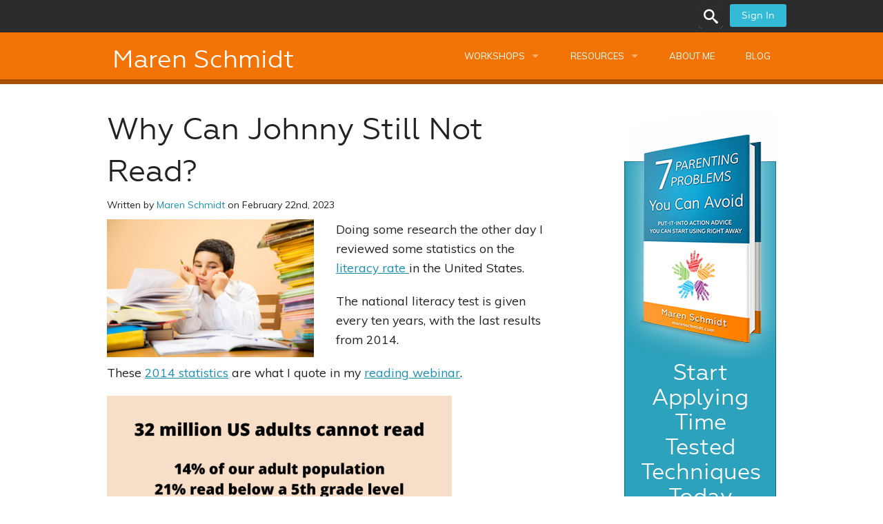

--- FILE ---
content_type: text/html; charset=UTF-8
request_url: https://marenschmidt.com/2023/02/why-can-johnny-still-not-read/
body_size: 18961
content:
<!doctype html>
<html class="no-js" lang="en-US" >
	<head>
		<meta charset="utf-8" />
<script type="text/javascript">
/* <![CDATA[ */
var gform;gform||(document.addEventListener("gform_main_scripts_loaded",function(){gform.scriptsLoaded=!0}),document.addEventListener("gform/theme/scripts_loaded",function(){gform.themeScriptsLoaded=!0}),window.addEventListener("DOMContentLoaded",function(){gform.domLoaded=!0}),gform={domLoaded:!1,scriptsLoaded:!1,themeScriptsLoaded:!1,isFormEditor:()=>"function"==typeof InitializeEditor,callIfLoaded:function(o){return!(!gform.domLoaded||!gform.scriptsLoaded||!gform.themeScriptsLoaded&&!gform.isFormEditor()||(gform.isFormEditor()&&console.warn("The use of gform.initializeOnLoaded() is deprecated in the form editor context and will be removed in Gravity Forms 3.1."),o(),0))},initializeOnLoaded:function(o){gform.callIfLoaded(o)||(document.addEventListener("gform_main_scripts_loaded",()=>{gform.scriptsLoaded=!0,gform.callIfLoaded(o)}),document.addEventListener("gform/theme/scripts_loaded",()=>{gform.themeScriptsLoaded=!0,gform.callIfLoaded(o)}),window.addEventListener("DOMContentLoaded",()=>{gform.domLoaded=!0,gform.callIfLoaded(o)}))},hooks:{action:{},filter:{}},addAction:function(o,r,e,t){gform.addHook("action",o,r,e,t)},addFilter:function(o,r,e,t){gform.addHook("filter",o,r,e,t)},doAction:function(o){gform.doHook("action",o,arguments)},applyFilters:function(o){return gform.doHook("filter",o,arguments)},removeAction:function(o,r){gform.removeHook("action",o,r)},removeFilter:function(o,r,e){gform.removeHook("filter",o,r,e)},addHook:function(o,r,e,t,n){null==gform.hooks[o][r]&&(gform.hooks[o][r]=[]);var d=gform.hooks[o][r];null==n&&(n=r+"_"+d.length),gform.hooks[o][r].push({tag:n,callable:e,priority:t=null==t?10:t})},doHook:function(r,o,e){var t;if(e=Array.prototype.slice.call(e,1),null!=gform.hooks[r][o]&&((o=gform.hooks[r][o]).sort(function(o,r){return o.priority-r.priority}),o.forEach(function(o){"function"!=typeof(t=o.callable)&&(t=window[t]),"action"==r?t.apply(null,e):e[0]=t.apply(null,e)})),"filter"==r)return e[0]},removeHook:function(o,r,t,n){var e;null!=gform.hooks[o][r]&&(e=(e=gform.hooks[o][r]).filter(function(o,r,e){return!!(null!=n&&n!=o.tag||null!=t&&t!=o.priority)}),gform.hooks[o][r]=e)}});
/* ]]> */
</script>

		<meta name="viewport" content="width=device-width, initial-scale=1.0" />
		
		
		<link rel="stylesheet" href="https://marenschmidt.com/wp-content/themes/maren/css/app.css" />

		<link rel="icon" href="https://marenschmidt.com/wp-content/themes/maren/assets/img/icons/favicon.ico" type="image/x-icon">
		<link rel="apple-touch-icon-precomposed" sizes="144x144" href="https://marenschmidt.com/wp-content/themes/maren/assets/img/icons/apple-touch-icon-144x144-precomposed.png">
		<link rel="apple-touch-icon-precomposed" sizes="114x114" href="https://marenschmidt.com/wp-content/themes/maren/assets/img/icons/apple-touch-icon-114x114-precomposed.png">
		<link rel="apple-touch-icon-precomposed" sizes="72x72" href="https://marenschmidt.com/wp-content/themes/maren/assets/img/icons/apple-touch-icon-72x72-precomposed.png">
		<link rel="apple-touch-icon-precomposed" href="https://marenschmidt.com/wp-content/themes/maren/assets/img/icons/apple-touch-icon-precomposed.png">
		
		<meta name='robots' content='index, follow, max-image-preview:large, max-snippet:-1, max-video-preview:-1' />

	<!-- This site is optimized with the Yoast SEO plugin v26.8 - https://yoast.com/product/yoast-seo-wordpress/ -->
	<title>Why Can Johnny Still Not Read? - Maren Schmidt</title>
	<link rel="canonical" href="https://marenschmidt.com/2023/02/why-can-johnny-still-not-read/" />
	<meta property="og:locale" content="en_US" />
	<meta property="og:type" content="article" />
	<meta property="og:title" content="Why Can Johnny Still Not Read? - Maren Schmidt" />
	<meta property="og:description" content="Doing some research the other day I reviewed some statistics on the literacy rate in the United States. The national literacy test is given every ten years, with the last results from 2014. These 2014 statistics are what I quote in my reading webinar.&nbsp; Since the late 70’s I have been involved with adult and [&hellip;]" />
	<meta property="og:url" content="https://marenschmidt.com/2023/02/why-can-johnny-still-not-read/" />
	<meta property="og:site_name" content="Maren Schmidt" />
	<meta property="article:publisher" content="http://facebook.com/KidsTalk/" />
	<meta property="article:published_time" content="2023-02-22T10:43:00+00:00" />
	<meta property="article:modified_time" content="2023-02-22T16:51:03+00:00" />
	<meta property="og:image" content="https://marenschmidt.com/wp-content/uploads/2023/02/Why-Johnny-Still-Cant-Read.png" />
	<meta property="og:image:width" content="1000" />
	<meta property="og:image:height" content="667" />
	<meta property="og:image:type" content="image/png" />
	<meta name="author" content="Maren Schmidt" />
	<meta name="twitter:card" content="summary_large_image" />
	<meta name="twitter:creator" content="@KidsTalkNews" />
	<meta name="twitter:site" content="@KidsTalkNews" />
	<meta name="twitter:label1" content="Written by" />
	<meta name="twitter:data1" content="Maren Schmidt" />
	<meta name="twitter:label2" content="Est. reading time" />
	<meta name="twitter:data2" content="3 minutes" />
	<script type="application/ld+json" class="yoast-schema-graph">{"@context":"https://schema.org","@graph":[{"@type":"Article","@id":"https://marenschmidt.com/2023/02/why-can-johnny-still-not-read/#article","isPartOf":{"@id":"https://marenschmidt.com/2023/02/why-can-johnny-still-not-read/"},"author":{"name":"Maren Schmidt","@id":"https://marenschmidt.com/#/schema/person/ae8040fd885353572b2758cd609244d3"},"headline":"Why Can Johnny Still Not Read?","datePublished":"2023-02-22T10:43:00+00:00","dateModified":"2023-02-22T16:51:03+00:00","mainEntityOfPage":{"@id":"https://marenschmidt.com/2023/02/why-can-johnny-still-not-read/"},"wordCount":512,"commentCount":1,"publisher":{"@id":"https://marenschmidt.com/#organization"},"image":{"@id":"https://marenschmidt.com/2023/02/why-can-johnny-still-not-read/#primaryimage"},"thumbnailUrl":"https://marenschmidt.com/wp-content/uploads/2023/02/Why-Johnny-Still-Cant-Read.png","keywords":["how children learn to read","reading","reading obstacles"],"articleSection":["Book Review","Teaching and learning principles"],"inLanguage":"en-US","potentialAction":[{"@type":"CommentAction","name":"Comment","target":["https://marenschmidt.com/2023/02/why-can-johnny-still-not-read/#respond"]}]},{"@type":"WebPage","@id":"https://marenschmidt.com/2023/02/why-can-johnny-still-not-read/","url":"https://marenschmidt.com/2023/02/why-can-johnny-still-not-read/","name":"Why Can Johnny Still Not Read? - Maren Schmidt","isPartOf":{"@id":"https://marenschmidt.com/#website"},"primaryImageOfPage":{"@id":"https://marenschmidt.com/2023/02/why-can-johnny-still-not-read/#primaryimage"},"image":{"@id":"https://marenschmidt.com/2023/02/why-can-johnny-still-not-read/#primaryimage"},"thumbnailUrl":"https://marenschmidt.com/wp-content/uploads/2023/02/Why-Johnny-Still-Cant-Read.png","datePublished":"2023-02-22T10:43:00+00:00","dateModified":"2023-02-22T16:51:03+00:00","breadcrumb":{"@id":"https://marenschmidt.com/2023/02/why-can-johnny-still-not-read/#breadcrumb"},"inLanguage":"en-US","potentialAction":[{"@type":"ReadAction","target":["https://marenschmidt.com/2023/02/why-can-johnny-still-not-read/"]}]},{"@type":"ImageObject","inLanguage":"en-US","@id":"https://marenschmidt.com/2023/02/why-can-johnny-still-not-read/#primaryimage","url":"https://marenschmidt.com/wp-content/uploads/2023/02/Why-Johnny-Still-Cant-Read.png","contentUrl":"https://marenschmidt.com/wp-content/uploads/2023/02/Why-Johnny-Still-Cant-Read.png","width":1000,"height":667},{"@type":"BreadcrumbList","@id":"https://marenschmidt.com/2023/02/why-can-johnny-still-not-read/#breadcrumb","itemListElement":[{"@type":"ListItem","position":1,"name":"Home","item":"https://marenschmidt.com/"},{"@type":"ListItem","position":2,"name":"Kids Talk Blog","item":"https://marenschmidt.com/kids-talk-blog/"},{"@type":"ListItem","position":3,"name":"Why Can Johnny Still Not Read?"}]},{"@type":"WebSite","@id":"https://marenschmidt.com/#website","url":"https://marenschmidt.com/","name":"Maren Schmidt","description":"Put-It-Into-Action Advice You Can Trust","publisher":{"@id":"https://marenschmidt.com/#organization"},"potentialAction":[{"@type":"SearchAction","target":{"@type":"EntryPoint","urlTemplate":"https://marenschmidt.com/?s={search_term_string}"},"query-input":{"@type":"PropertyValueSpecification","valueRequired":true,"valueName":"search_term_string"}}],"inLanguage":"en-US"},{"@type":"Organization","@id":"https://marenschmidt.com/#organization","name":"Kids Talk","url":"https://marenschmidt.com/","logo":{"@type":"ImageObject","inLanguage":"en-US","@id":"https://marenschmidt.com/#/schema/logo/image/","url":"https://i0.wp.com/marenschmidt.com/wp-content/uploads/2016/02/KIDS-TALK-WORKSHOPS.png?fit=1071%2C443&ssl=1","contentUrl":"https://i0.wp.com/marenschmidt.com/wp-content/uploads/2016/02/KIDS-TALK-WORKSHOPS.png?fit=1071%2C443&ssl=1","width":1071,"height":443,"caption":"Kids Talk"},"image":{"@id":"https://marenschmidt.com/#/schema/logo/image/"},"sameAs":["http://facebook.com/KidsTalk/","https://x.com/KidsTalkNews","https://www.linkedin.com/in/maren-schmidt-kids-talk/"]},{"@type":"Person","@id":"https://marenschmidt.com/#/schema/person/ae8040fd885353572b2758cd609244d3","name":"Maren Schmidt","image":{"@type":"ImageObject","inLanguage":"en-US","@id":"https://marenschmidt.com/#/schema/person/image/","url":"https://secure.gravatar.com/avatar/2c33958d3770949a9bf73b4dbd71d8856562b0d8341e758d1f843805089bd835?s=96&d=mm&r=g","contentUrl":"https://secure.gravatar.com/avatar/2c33958d3770949a9bf73b4dbd71d8856562b0d8341e758d1f843805089bd835?s=96&d=mm&r=g","caption":"Maren Schmidt"},"sameAs":["http://#Pe@ches_L0ves_WP#808"],"url":"https://marenschmidt.com/author/maren/"}]}</script>
	<!-- / Yoast SEO plugin. -->


<link rel='dns-prefetch' href='//www.google.com' />
<link rel='dns-prefetch' href='//netdna.bootstrapcdn.com' />
<link rel="alternate" title="oEmbed (JSON)" type="application/json+oembed" href="https://marenschmidt.com/wp-json/oembed/1.0/embed?url=https%3A%2F%2Fmarenschmidt.com%2F2023%2F02%2Fwhy-can-johnny-still-not-read%2F" />
<link rel="alternate" title="oEmbed (XML)" type="text/xml+oembed" href="https://marenschmidt.com/wp-json/oembed/1.0/embed?url=https%3A%2F%2Fmarenschmidt.com%2F2023%2F02%2Fwhy-can-johnny-still-not-read%2F&#038;format=xml" />
<style id='wp-img-auto-sizes-contain-inline-css' type='text/css'>
img:is([sizes=auto i],[sizes^="auto," i]){contain-intrinsic-size:3000px 1500px}
/*# sourceURL=wp-img-auto-sizes-contain-inline-css */
</style>
<style id='wp-emoji-styles-inline-css' type='text/css'>

	img.wp-smiley, img.emoji {
		display: inline !important;
		border: none !important;
		box-shadow: none !important;
		height: 1em !important;
		width: 1em !important;
		margin: 0 0.07em !important;
		vertical-align: -0.1em !important;
		background: none !important;
		padding: 0 !important;
	}
/*# sourceURL=wp-emoji-styles-inline-css */
</style>
<style id='wp-block-library-inline-css' type='text/css'>
:root{--wp-block-synced-color:#7a00df;--wp-block-synced-color--rgb:122,0,223;--wp-bound-block-color:var(--wp-block-synced-color);--wp-editor-canvas-background:#ddd;--wp-admin-theme-color:#007cba;--wp-admin-theme-color--rgb:0,124,186;--wp-admin-theme-color-darker-10:#006ba1;--wp-admin-theme-color-darker-10--rgb:0,107,160.5;--wp-admin-theme-color-darker-20:#005a87;--wp-admin-theme-color-darker-20--rgb:0,90,135;--wp-admin-border-width-focus:2px}@media (min-resolution:192dpi){:root{--wp-admin-border-width-focus:1.5px}}.wp-element-button{cursor:pointer}:root .has-very-light-gray-background-color{background-color:#eee}:root .has-very-dark-gray-background-color{background-color:#313131}:root .has-very-light-gray-color{color:#eee}:root .has-very-dark-gray-color{color:#313131}:root .has-vivid-green-cyan-to-vivid-cyan-blue-gradient-background{background:linear-gradient(135deg,#00d084,#0693e3)}:root .has-purple-crush-gradient-background{background:linear-gradient(135deg,#34e2e4,#4721fb 50%,#ab1dfe)}:root .has-hazy-dawn-gradient-background{background:linear-gradient(135deg,#faaca8,#dad0ec)}:root .has-subdued-olive-gradient-background{background:linear-gradient(135deg,#fafae1,#67a671)}:root .has-atomic-cream-gradient-background{background:linear-gradient(135deg,#fdd79a,#004a59)}:root .has-nightshade-gradient-background{background:linear-gradient(135deg,#330968,#31cdcf)}:root .has-midnight-gradient-background{background:linear-gradient(135deg,#020381,#2874fc)}:root{--wp--preset--font-size--normal:16px;--wp--preset--font-size--huge:42px}.has-regular-font-size{font-size:1em}.has-larger-font-size{font-size:2.625em}.has-normal-font-size{font-size:var(--wp--preset--font-size--normal)}.has-huge-font-size{font-size:var(--wp--preset--font-size--huge)}.has-text-align-center{text-align:center}.has-text-align-left{text-align:left}.has-text-align-right{text-align:right}.has-fit-text{white-space:nowrap!important}#end-resizable-editor-section{display:none}.aligncenter{clear:both}.items-justified-left{justify-content:flex-start}.items-justified-center{justify-content:center}.items-justified-right{justify-content:flex-end}.items-justified-space-between{justify-content:space-between}.screen-reader-text{border:0;clip-path:inset(50%);height:1px;margin:-1px;overflow:hidden;padding:0;position:absolute;width:1px;word-wrap:normal!important}.screen-reader-text:focus{background-color:#ddd;clip-path:none;color:#444;display:block;font-size:1em;height:auto;left:5px;line-height:normal;padding:15px 23px 14px;text-decoration:none;top:5px;width:auto;z-index:100000}html :where(.has-border-color){border-style:solid}html :where([style*=border-top-color]){border-top-style:solid}html :where([style*=border-right-color]){border-right-style:solid}html :where([style*=border-bottom-color]){border-bottom-style:solid}html :where([style*=border-left-color]){border-left-style:solid}html :where([style*=border-width]){border-style:solid}html :where([style*=border-top-width]){border-top-style:solid}html :where([style*=border-right-width]){border-right-style:solid}html :where([style*=border-bottom-width]){border-bottom-style:solid}html :where([style*=border-left-width]){border-left-style:solid}html :where(img[class*=wp-image-]){height:auto;max-width:100%}:where(figure){margin:0 0 1em}html :where(.is-position-sticky){--wp-admin--admin-bar--position-offset:var(--wp-admin--admin-bar--height,0px)}@media screen and (max-width:600px){html :where(.is-position-sticky){--wp-admin--admin-bar--position-offset:0px}}
/*wp_block_styles_on_demand_placeholder:6970350f3d510*/
/*# sourceURL=wp-block-library-inline-css */
</style>
<style id='classic-theme-styles-inline-css' type='text/css'>
/*! This file is auto-generated */
.wp-block-button__link{color:#fff;background-color:#32373c;border-radius:9999px;box-shadow:none;text-decoration:none;padding:calc(.667em + 2px) calc(1.333em + 2px);font-size:1.125em}.wp-block-file__button{background:#32373c;color:#fff;text-decoration:none}
/*# sourceURL=/wp-includes/css/classic-themes.min.css */
</style>
<link rel='stylesheet' id='font-awesome-css' href='//netdna.bootstrapcdn.com/font-awesome/4.1.0/css/font-awesome.css' type='text/css' media='screen' />
<style id='kadence-blocks-global-variables-inline-css' type='text/css'>
:root {--global-kb-font-size-sm:clamp(0.8rem, 0.73rem + 0.217vw, 0.9rem);--global-kb-font-size-md:clamp(1.1rem, 0.995rem + 0.326vw, 1.25rem);--global-kb-font-size-lg:clamp(1.75rem, 1.576rem + 0.543vw, 2rem);--global-kb-font-size-xl:clamp(2.25rem, 1.728rem + 1.63vw, 3rem);--global-kb-font-size-xxl:clamp(2.5rem, 1.456rem + 3.26vw, 4rem);--global-kb-font-size-xxxl:clamp(2.75rem, 0.489rem + 7.065vw, 6rem);}:root {--global-palette1: #3182CE;--global-palette2: #2B6CB0;--global-palette3: #1A202C;--global-palette4: #2D3748;--global-palette5: #4A5568;--global-palette6: #718096;--global-palette7: #EDF2F7;--global-palette8: #F7FAFC;--global-palette9: #ffffff;}
/*# sourceURL=kadence-blocks-global-variables-inline-css */
</style>
<link rel='stylesheet' id='wp-block-paragraph-css' href='https://marenschmidt.com/wp-includes/blocks/paragraph/style.min.css' type='text/css' media='all' />
<script type="text/javascript" src="https://marenschmidt.com/wp-includes/js/jquery/jquery.min.js" id="jquery-core-js"></script>
<script type="text/javascript" src="https://marenschmidt.com/wp-includes/js/jquery/jquery-migrate.min.js" id="jquery-migrate-js"></script>
<script type="text/javascript" src="https://marenschmidt.com/wp-content/themes/maren/js/modernizr/modernizr.min.js" id="modernizr-js"></script>
<link rel="https://api.w.org/" href="https://marenschmidt.com/wp-json/" /><link rel="alternate" title="JSON" type="application/json" href="https://marenschmidt.com/wp-json/wp/v2/posts/5897" />
<style>
.scroll-back-to-top-wrapper {
    position: fixed;
	opacity: 0;
	visibility: hidden;
	overflow: hidden;
	text-align: center;
	z-index: 99999999;
    background-color: #f27406;
	color: #ffffff;
	width: 40px;
	height: 38px;
	line-height: 38px;
	right: 30px;
	bottom: 30px;
	padding-top: 2px;
	border-top-left-radius: 10px;
	border-top-right-radius: 10px;
	border-bottom-right-radius: 10px;
	border-bottom-left-radius: 10px;
	-webkit-transition: all 0.5s ease-in-out;
	-moz-transition: all 0.5s ease-in-out;
	-ms-transition: all 0.5s ease-in-out;
	-o-transition: all 0.5s ease-in-out;
	transition: all 0.5s ease-in-out;
}
.scroll-back-to-top-wrapper:hover {
	background-color: #ce5504;
  color: #ffffff;
}
.scroll-back-to-top-wrapper.show {
    visibility:visible;
    cursor:pointer;
	opacity: 1.0;
}
.scroll-back-to-top-wrapper i.fa {
	line-height: inherit;
}
.scroll-back-to-top-wrapper .fa-lg {
	vertical-align: 0;
}
.scroll-back-to-top-wrapper {
line-height: 35px;
}</style>		<style type="text/css" id="wp-custom-css">
			span.hs-cta-wrapper img {
    margin: 0 auto;
    display: table;
}

@media only screen and (min-width: 64.063em) {
	.top-half img.ebook_img {
    right: 21px;
	}
}

.gform_required_legend {
  display: none;
}

.email_signup .gform_wrapper #gform_submit_button_5.gform_image_button {
	  background: none;
	  max-height: 37px;
	  width: auto;
}

/* replacing the image submit with a real button */
#gform_submit_button_56,
#gform_submit_button_5 {
	margin-bottom: 0;
}

.cp-modal-body-overlay.cp_cs_overlay {
	background:#33A3BA;
}


.cp-overlay-close img {
    max-width: 40px;
}

/* disables the login button up top
.top-bar-contrast button.sign-in {
	display: none;
}
*/		</style>
			<!-- google fonts-->
	<link href='https://fonts.googleapis.com/css?family=Muli:400,400italic' rel='stylesheet' type='text/css'>


	</head>
	<body class="wp-singular post-template-default single single-post postid-5897 single-format-standard wp-theme-maren">
		
	<div class="off-canvas-wrap" data-offcanvas>
	<div class="inner-wrap">
	
		
	<div class="top-bar-contrast">
		<div class="row">

			<button class="sign-in"><a href="http://KidsTalkWorkshops.com/">Sign In</a></button>

			<div id="ruzuku_login" class="reveal-modal" data-reveal>
				<div class="centered">
					<img src="https://marenschmidt.com/wp-content/themes/maren/images/kids_talk_workshops_logo.svg" width="350">
					<br>				
					<h2>All of our workshops are hosted with Ruzuku.</h2>
					<br>
					<a href="https://ruzuku.com/login" class="button centered primary radius large" onClick="ga('send', 'event', 'button', 'click', 'login modal ruzuku', 4);">Sign in to Ruzuku <i class="icomaren-newtab"></i></a>
				</div>
				<br>
				<p>Forgot your password?  You'll find information on the Ruzuku sign-in page on how to retrieve it. </p>

				<p>Want to register for a workshop?  Take a look at our <a href="/workshops/">Workshop Page</a>.</p>
				<a class="close-reveal-modal">&#215;</a>
			</div>

			<div id="sb-search" class="sb-search">
			    <form  role="search" method="get" id="searchform" action="https://marenschmidt.com">
			        <input class="sb-search-input" placeholder="Enter your search term..." type="search" value="" name="s" id="search"> <!-- the name of "s" is what starts our query upon submitting the value of the field and making it a search-->
			        <input class="sb-search-submit" type="submit" value="s">
			        <span class="sb-icon-search"></span>
			    </form>
			</div>


		</div>
	</div>

<!--	<nav class="tab-bar show-for-small-only"> -->
	<nav class="tab-bar hide-for-large-up">

		<section class="left-small">
			<a class="left-off-canvas-toggle menu-icon" href="#"><span></span></a>
		</section>
		<section class="middle tab-bar-section">
			
			<h1 class="title"><a href="https://marenschmidt.com">Maren Schmidt</a></h1>

		</section>
	</nav>



	<aside class="left-off-canvas-menu" aria-hidden="true">
    <ul id="menu-kids-talk-menu" class="off-canvas-list"><li class="divider"></li><li id="menu-item-5698" class="menu-item menu-item-type-post_type menu-item-object-page menu-item-has-children has-dropdown menu-item-5698"><a href="https://marenschmidt.com/kids-talk-workshops/">Workshops</a>
<ul class="sub-menu dropdown">
	<li id="menu-item-6233" class="menu-item menu-item-type-post_type menu-item-object-page menu-item-6233"><a href="https://marenschmidt.com/leadership-essentials-courses/">Leadership Essentials Courses</a></li>
	<li id="menu-item-6027" class="menu-item menu-item-type-post_type menu-item-object-page menu-item-6027"><a href="https://marenschmidt.com/workshops-2/professional-workshops/">Professional Kids Talk Workshops</a></li>
	<li id="menu-item-6237" class="menu-item menu-item-type-post_type menu-item-object-page menu-item-6237"><a href="https://marenschmidt.com/workshops-2/complimentary-kids-talk-workshops/">Complimentary Kids Talk Workshops</a></li>
</ul>
</li>
<li class="divider"></li><li id="menu-item-1164" class="menu-item menu-item-type-post_type menu-item-object-page menu-item-has-children has-dropdown menu-item-1164"><a href="https://marenschmidt.com/resources/">Resources</a>
<ul class="sub-menu dropdown">
	<li id="menu-item-69" class="menu-item menu-item-type-post_type menu-item-object-page menu-item-69"><a href="https://marenschmidt.com/newsletters/">Kids Talk Newsletters</a></li>
	<li id="menu-item-3423" class="menu-item menu-item-type-post_type menu-item-object-page menu-item-3423"><a href="https://marenschmidt.com/resources/free-monthly-webinars/">FREE Monthly Training</a></li>
	<li id="menu-item-3426" class="menu-item menu-item-type-post_type menu-item-object-page menu-item-3426"><a href="https://marenschmidt.com/resources/free-workshops/">FREE Montessori Training</a></li>
	<li id="menu-item-1165" class="menu-item menu-item-type-post_type menu-item-object-page menu-item-has-children has-dropdown menu-item-1165"><a href="https://marenschmidt.com/resources/books/">Books</a>
<ul class="sub-menu dropdown">
		<li id="menu-item-227" class="menu-item menu-item-type-post_type menu-item-object-page menu-item-227"><a href="https://marenschmidt.com/resources/books/building-cathedrals/">Building Cathedrals Not Walls</a></li>
		<li id="menu-item-228" class="menu-item menu-item-type-post_type menu-item-object-page menu-item-228"><a href="https://marenschmidt.com/resources/books/understanding-montessori/">Understanding Montessori</a></li>
	</ul>
</li>
	<li id="menu-item-232" class="menu-item menu-item-type-post_type menu-item-object-page menu-item-232"><a href="https://marenschmidt.com/resources/books/understanding-montessori/questionnaires/">Questionnaires</a></li>
	<li id="menu-item-235" class="menu-item menu-item-type-post_type menu-item-object-page menu-item-235"><a href="https://marenschmidt.com/resources/books/understanding-montessori/study-guide/">Study Guide</a></li>
</ul>
</li>
<li class="divider"></li><li id="menu-item-244" class="menu-item menu-item-type-post_type menu-item-object-page menu-item-244"><a href="https://marenschmidt.com/about/">About Me</a></li>
<li class="divider"></li><li id="menu-item-189" class="menu-item menu-item-type-post_type menu-item-object-page current_page_parent menu-item-189"><a href="https://marenschmidt.com/kids-talk-blog/">Blog</a></li>
</ul></aside>
	<div class="top-bar-container contain-to-grid show-for-large-up" role="navigation">
    <nav class="top-bar" data-topbar="">
        <ul class="title-area">
            <li class="name">
                <h1><a href="https://marenschmidt.com">Maren Schmidt</a></h1>
            </li>
        </ul>
        <section class="top-bar-section">
                        <ul id="menu-kids-talk-menu-1" class="top-bar-menu right"><li class="divider"></li><li class="menu-item menu-item-type-post_type menu-item-object-page menu-item-has-children has-dropdown menu-item-5698"><a href="https://marenschmidt.com/kids-talk-workshops/">Workshops</a>
<ul class="sub-menu dropdown">
	<li class="menu-item menu-item-type-post_type menu-item-object-page menu-item-6233"><a href="https://marenschmidt.com/leadership-essentials-courses/">Leadership Essentials Courses</a></li>
	<li class="menu-item menu-item-type-post_type menu-item-object-page menu-item-6027"><a href="https://marenschmidt.com/workshops-2/professional-workshops/">Professional Kids Talk Workshops</a></li>
	<li class="menu-item menu-item-type-post_type menu-item-object-page menu-item-6237"><a href="https://marenschmidt.com/workshops-2/complimentary-kids-talk-workshops/">Complimentary Kids Talk Workshops</a></li>
</ul>
</li>
<li class="divider"></li><li class="menu-item menu-item-type-post_type menu-item-object-page menu-item-has-children has-dropdown menu-item-1164"><a href="https://marenschmidt.com/resources/">Resources</a>
<ul class="sub-menu dropdown">
	<li class="menu-item menu-item-type-post_type menu-item-object-page menu-item-69"><a href="https://marenschmidt.com/newsletters/">Kids Talk Newsletters</a></li>
	<li class="menu-item menu-item-type-post_type menu-item-object-page menu-item-3423"><a href="https://marenschmidt.com/resources/free-monthly-webinars/">FREE Monthly Training</a></li>
	<li class="menu-item menu-item-type-post_type menu-item-object-page menu-item-3426"><a href="https://marenschmidt.com/resources/free-workshops/">FREE Montessori Training</a></li>
	<li class="menu-item menu-item-type-post_type menu-item-object-page menu-item-has-children has-dropdown menu-item-1165"><a href="https://marenschmidt.com/resources/books/">Books</a>
<ul class="sub-menu dropdown">
		<li class="menu-item menu-item-type-post_type menu-item-object-page menu-item-227"><a href="https://marenschmidt.com/resources/books/building-cathedrals/">Building Cathedrals Not Walls</a></li>
		<li class="menu-item menu-item-type-post_type menu-item-object-page menu-item-228"><a href="https://marenschmidt.com/resources/books/understanding-montessori/">Understanding Montessori</a></li>
	</ul>
</li>
	<li class="menu-item menu-item-type-post_type menu-item-object-page menu-item-232"><a href="https://marenschmidt.com/resources/books/understanding-montessori/questionnaires/">Questionnaires</a></li>
	<li class="menu-item menu-item-type-post_type menu-item-object-page menu-item-235"><a href="https://marenschmidt.com/resources/books/understanding-montessori/study-guide/">Study Guide</a></li>
</ul>
</li>
<li class="divider"></li><li class="menu-item menu-item-type-post_type menu-item-object-page menu-item-244"><a href="https://marenschmidt.com/about/">About Me</a></li>
<li class="divider"></li><li class="menu-item menu-item-type-post_type menu-item-object-page current_page_parent menu-item-189"><a href="https://marenschmidt.com/kids-talk-blog/">Blog</a></li>
</ul>        </section>
    </nav>
</div>
<section class="container" role="document">
	<div class="row">
	<div class="small-12 large-8 columns" role="main">

	
			<article class="post-5897 post type-post status-publish format-standard has-post-thumbnail hentry category-book-review category-teaching-and-learning-principles tag-how-children-learn-to-read tag-reading tag-reading-obstacles" id="post-5897">
			<header>
				<h1 class="entry-title">Why Can Johnny Still Not Read?</h1>
				<div class="entry_meta">Written by <a href="https://marenschmidt.com/author/maren/" rel="author" class="fn">Maren Schmidt</a> on February 22nd, 2023</div>			</header>
						<div class="entry-content">

												<div class="post_thumbnail">
						<img width="300" height="200" src="https://marenschmidt.com/wp-content/uploads/2023/02/Why-Johnny-Still-Cant-Read-300x200.png" class="attachment-medium size-medium wp-post-image" alt="" decoding="async" fetchpriority="high" srcset="https://marenschmidt.com/wp-content/uploads/2023/02/Why-Johnny-Still-Cant-Read-300x200.png 300w, https://marenschmidt.com/wp-content/uploads/2023/02/Why-Johnny-Still-Cant-Read-768x512.png 768w, https://marenschmidt.com/wp-content/uploads/2023/02/Why-Johnny-Still-Cant-Read.png 1000w" sizes="(max-width: 300px) 100vw, 300px" />					</div>
						
			
<p>Doing some research the other day I reviewed some statistics on the <a href="https://nces.ed.gov/pubs2019/2019179/index.asp" target="_blank" rel="noreferrer noopener">literacy rate </a>in the United States.</p>



<p>The national literacy test is given every ten years, with the last results from 2014.</p>



<p>These <a href="https://nces.ed.gov/pubs2019/2019179/index.asp" target="_blank" rel="noreferrer noopener">2014 statistics</a> are what I quote in my <a href="https://marenschmidt.com/sign-up-understanding-how-children-learn-to-read/" target="_blank" rel="noreferrer noopener">reading webinar</a>.&nbsp;</p>


<div class="wp-block-image">
<figure class="aligncenter size-full is-resized"><a href="https://marenschmidt.com/wp-content/uploads/2023/02/Illiteracy-Rate.png"><img decoding="async" src="https://marenschmidt.com/wp-content/uploads/2023/02/Illiteracy-Rate.png" alt="" class="wp-image-5895" width="500" height="334" srcset="https://marenschmidt.com/wp-content/uploads/2023/02/Illiteracy-Rate.png 1000w, https://marenschmidt.com/wp-content/uploads/2023/02/Illiteracy-Rate-300x200.png 300w, https://marenschmidt.com/wp-content/uploads/2023/02/Illiteracy-Rate-768x512.png 768w" sizes="(max-width: 500px) 100vw, 500px" /></a></figure>
</div>


<div style="height:40px" aria-hidden="true" class="wp-block-spacer"></div>



<p>Since the late 70’s I have been involved with adult and children’s&nbsp;literacy and the literacy rate over all these years has not budged.&nbsp;</p>



<p>The big question for me, which looms large since Rudolph Flesch wrote in 1955 his book, <a href="https://amzn.to/3DWN87P" rel="noreferrer noopener" target="_blank">Why Johnny Can’t Read,</a> becomes&#8230;</p>



<p><strong>Why can Johnny still not read?&nbsp;</strong></p>



<p>Since 1955 the problem is still the same.&nbsp; The solution is the same.</p>



<p>As Flesch wrote sixty-seven years ago, teaching reading with systematic phonics instruction is extremely effective.</p>



<p>In my experience, as was Flesch&#8217;s, of teaching hundreds of children and adults how to read using systematic phonics, the success rate was 100%.</p>



<p><strong>So&#8230;Why can Johnny still not read?</strong></p>



<p>Andrew Bernstein, a college professor, in his book, <a href="https://amzn.to/3RNUss6" rel="noreferrer noopener" target="_blank">Why Johnny Still Can’t Read, Write or Understand Math and What We Can Do About It</a><a href="https://amzn.to/3RNUss6" rel="noreferrer noopener" target="_blank">,</a> lays out the history and structure of the impregnable fortress that is our educational system.</p>



<p>In the first part of the book,&nbsp;Bernstein gives us the evidence and the underlying philosophies that have led to the disaster that is our current American educational system.</p>



<p>Since about 1918 (yes, over 100 years) there has been an ongoing power play to keep the literacy rate low by the teaching of reading using the look-say method, sometimes also called whole-word or whole language reading method.&nbsp;</p>



<p>A prevailing thought in 1918 among the folks behind the Commission on the Reorganization of Secondary Education&nbsp;(CRSE) was that only 5% of the population needed high levels of literacy. &nbsp;</p>



<p>How times have changed. Today we need most of our population to be highly literate, instead of our current 12 percent.</p>



<p>We know that low literacy rates lead to various outcomes. Among these are:</p>



<ul class="wp-block-list">
<li>Higher unemployment rates</li>



<li>Higher rate of illness, both physical and mental</li>



<li>Higher poverty rate</li>



<li>Higher divorce rates</li>



<li>Higher incarceration rates</li>
</ul>



<p><strong>What can we do to fix it?</strong></p>



<p>In the second part of the book, Bernstein offers actionable suggestions for parents, and all of us who care:</p>



<ul class="wp-block-list">
<li>Understand that parents should hold the final authority in education</li>



<li>Insist that your children receive systematic phonics instruction</li>



<li>Understand that you can teach your child to read (Bernstein tells us it is easy and I have to agree.<a href="https://marenschmidt.com/sign-up-understanding-how-children-learn-to-read/" target="_blank" rel="noreferrer noopener">&nbsp;It really is easy!)</a></li>
</ul>



<p>Much more controversial is his suggestion to privatize government schools.&nbsp;</p>



<p>Again, Bernstein lays out evidence from around that world that supports what might seem at first glance an extremely radical idea. </p>



<p>But perhaps it is an idea whose time has come.</p>



<p>I invite you to read, share and discuss with friends and family the ideas in <a href="https://amzn.to/3RNUss6" rel="noreferrer noopener" target="_blank">Why Johnny Still Can’t Read.</a></p>



<p>We need every person to be the best they can be, and it starts with reading, writing and understanding math.</p>



<p>It&#8217;s time to do what we know works.</p>



<hr class="wp-block-separator has-alpha-channel-opacity"/>


<div class="wp-block-image">
<figure class="aligncenter size-full is-resized"><a href="https://amzn.to/3RNUss6" target="_blank" rel="noreferrer noopener"><img decoding="async" src="https://marenschmidt.com/wp-content/uploads/2023/02/COVER-Why-Johnny-Still-Cant-Read.jpeg" alt="" class="wp-image-5898" width="237" height="350" srcset="https://marenschmidt.com/wp-content/uploads/2023/02/COVER-Why-Johnny-Still-Cant-Read.jpeg 474w, https://marenschmidt.com/wp-content/uploads/2023/02/COVER-Why-Johnny-Still-Cant-Read-203x300.jpeg 203w" sizes="(max-width: 237px) 100vw, 237px" /></a></figure>
</div>


<hr class="wp-block-separator has-alpha-channel-opacity"/>


<div class="wp-block-image">
<figure class="aligncenter size-full"><a href="https://marenschmidt.com/sign-up-understanding-how-children-learn-to-read/" target="_blank" rel="noreferrer noopener"><img loading="lazy" decoding="async" width="600" height="293" src="https://marenschmidt.com/wp-content/uploads/2018/11/Learn-to-Read-CTA.png" alt="Free Webinar | Understand how children learn to read" class="wp-image-4185" srcset="https://marenschmidt.com/wp-content/uploads/2018/11/Learn-to-Read-CTA.png 600w, https://marenschmidt.com/wp-content/uploads/2018/11/Learn-to-Read-CTA-300x147.png 300w" sizes="auto, (max-width: 600px) 100vw, 600px" /></a></figure>
</div>


<hr class="wp-block-separator has-alpha-channel-opacity"/>
			</div>
			<footer>
								<p>Tags: <a href="https://marenschmidt.com/tag/how-children-learn-to-read/" rel="tag">how children learn to read</a>, <a href="https://marenschmidt.com/tag/reading/" rel="tag">reading</a>, <a href="https://marenschmidt.com/tag/reading-obstacles/" rel="tag">reading obstacles</a></p>
			</footer>
						
	<section id="comments">
		<h3>One Response to &#8220;Why Can Johnny Still Not Read?&#8221;</h3>
		<ol class="commentlist">
			<li class="comment even thread-even depth-1">
		<article id="comment-210936">
			<header class="comment-author">
				<img alt='' src='https://secure.gravatar.com/avatar/8fce200728fcbceee7c3a5bbb9a74083cf6384cec3b32c8926e8686f923cfc4b?s=48&#038;d=mm&#038;r=g' srcset='https://secure.gravatar.com/avatar/8fce200728fcbceee7c3a5bbb9a74083cf6384cec3b32c8926e8686f923cfc4b?s=96&#038;d=mm&#038;r=g 2x' class='avatar avatar-48 photo' height='48' width='48' loading='lazy' decoding='async'/>				<div class="author-meta">
					<cite class="fn"><a href="https://marenschmidt.com" class="url" rel="ugc">Maren Schmidt</a></cite>					<time datetime="2023-05-22T09:17:58-07:00"><a href="https://marenschmidt.com/2023/02/why-can-johnny-still-not-read/#comment-210936">May 22, 2023</a></time>
									</div>
			</header>

			
			<section class="comment">
				<p>This article from the AP about how Mississippi used systematic phonics instruction to make a huge difference in their fourth grade literacy rate.<br />
<a href="https://apnews.com/article/reading-scores-phonics-mississippi-alabama-louisiana-5bdd5d6ff719b23faa37db2fb95d5004" rel="nofollow ugc">https://apnews.com/article/reading-scores-phonics-mississippi-alabama-louisiana-5bdd5d6ff719b23faa37db2fb95d5004</a></p>
				<a rel="nofollow" class="comment-reply-link" href="#comment-210936" data-commentid="210936" data-postid="5897" data-belowelement="comment-210936" data-respondelement="respond" data-replyto="Reply to Maren Schmidt" aria-label="Reply to Maren Schmidt">Reply</a>			</section>

		</article>
</li><!-- #comment-## -->

		</ol>
		<footer>
			<nav id="comments-nav">
				<div class="comments-previous"></div>
				<div class="comments-next"></div>
			</nav>
		</footer>
	</section>
<section id="respond">
	<h3>Leave a Reply</h3>
	<p class="cancel-comment-reply"><a rel="nofollow" id="cancel-comment-reply-link" href="/2023/02/why-can-johnny-still-not-read/#respond" style="display:none;">Click here to cancel reply.</a></p>
		<form action="https://marenschmidt.com/wp-comments-post.php" method="post" id="commentform">
				<p>
			<label for="author">Name (required)</label>
			<input type="text" class="five" name="author" id="author" value="" size="22" tabindex="1" aria-required='true'>
		</p>
		<p>
			<label for="email">Email (will not be published) (required)</label>
			<input type="text" class="five" name="email" id="email" value="" size="22" tabindex="2" aria-required='true'>
		</p>
		<p>
			<label for="url">Website</label>
			<input type="text" class="five" name="url" id="url" value="" size="22" tabindex="3">
		</p>
				<p>
			<label for="comment">Comment</label>
			<textarea name="comment" id="comment" tabindex="4"></textarea>
		</p>
<!-- 		<p id="allowed_tags" class="small"><strong>XHTML:</strong>  <code></code></p>
 -->		<p><input name="submit" class="button" type="submit" id="submit" tabindex="5" value="Submit Comment"></p>
		<input type='hidden' name='comment_post_ID' value='5897' id='comment_post_ID' />
<input type='hidden' name='comment_parent' id='comment_parent' value='0' />
		<p style="display: none;"><input type="hidden" id="akismet_comment_nonce" name="akismet_comment_nonce" value="1dc60fec85" /></p><p style="display: none !important;" class="akismet-fields-container" data-prefix="ak_"><label>&#916;<textarea name="ak_hp_textarea" cols="45" rows="8" maxlength="100"></textarea></label><input type="hidden" id="ak_js_1" name="ak_js" value="11"/><script>document.getElementById( "ak_js_1" ).setAttribute( "value", ( new Date() ).getTime() );</script></p>	</form>
	</section>
					</article>
	
	
	</div>
	<aside id="sidebar" class="small-12 large-3 large-offset-1 columns">
		<div class="large-12 medium-6 small-12 columns sidebar-columns first"><article class="ebook">
		<div class="ebook_widget">
			<div class="top-half">
				<!--<img src="https://marenschmidt.com/wp-content/themes/maren/images/free_ebook_sidebar.png" alt="Sign up now and get a free ebook, 7 Parenting Problems You Can Avoid" width="220" height="368" class="ebook_img">-->
				<img class="ebook_img" data-interchange="[https://marenschmidt.com/wp-content/themes/maren/images/free_ebook_sidebar_small.png, (default)], [https://marenschmidt.com/wp-content/themes/maren/images/free_ebook_sidebar_medium.png, (medium)], [https://marenschmidt.com/wp-content/themes/maren/images/free_ebook_sidebar.png, (large)]">

				<h1>Start Applying Time Tested Techniques Today</h1>
			</div>
			<div class="bottom-half">
<!-- 				<div class="tagline" style="text-align:center;">
					Sign up and get my free ebook <br><em style="font-weight:800;">7 Parenting Problems You Can Avoid</em>
				</div> -->
				
                <div class='gf_browser_chrome gform_wrapper gform_legacy_markup_wrapper gform-theme--no-framework' data-form-theme='legacy' data-form-index='0' id='gform_wrapper_2' ><div id='gf_2' class='gform_anchor' tabindex='-1'></div>
                        <div class='gform_heading'>
                            <p class='gform_description'><div class="tagline" style="text-align:center;">
Sign up and get my free ebook <br><em style="font-weight:800;">7 Parenting Problems You Can Avoid</em></div></p>
                        </div><form method='post' enctype='multipart/form-data' target='gform_ajax_frame_2' id='gform_2'  action='/2023/02/why-can-johnny-still-not-read/#gf_2' data-formid='2' novalidate>
                        <div class='gform-body gform_body'><ul id='gform_fields_2' class='gform_fields top_label form_sublabel_below description_below validation_below'><li id="field_2_6" class="gfield gfield--type-honeypot gform_validation_container field_sublabel_below gfield--has-description field_description_below field_validation_below gfield_visibility_visible"  ><label class='gfield_label gform-field-label' for='input_2_6'>Comments</label><div class='ginput_container'><input name='input_6' id='input_2_6' type='text' value='' autocomplete='new-password'/></div><div class='gfield_description' id='gfield_description_2_6'>This field is for validation purposes and should be left unchanged.</div></li><li id="field_2_1" class="gfield gfield--type-name clearit gfield_contains_required field_sublabel_below gfield--no-description field_description_below hidden_label field_validation_below gfield_visibility_visible"  ><label class='gfield_label gform-field-label' >First Name<span class="gfield_required"><span class="gfield_required gfield_required_asterisk">*</span></span></label><div class='ginput_container ginput_container_name'>
                                    <input name='input_1' id='input_2_1' type='text' value='' class='large'   aria-required="true" aria-invalid="false"  placeholder='First Name' />
                                </div></li><li id="field_2_4" class="gfield gfield--type-text field_sublabel_below gfield--no-description field_description_below hidden_label field_validation_below gfield_visibility_visible"  ><label class='gfield_label gform-field-label' for='input_2_4'>Last Name</label><div class='ginput_container ginput_container_text'><input name='input_4' id='input_2_4' type='text' value='' class='large'    placeholder='Last Name'  aria-invalid="false"   /></div></li><li id="field_2_2" class="gfield gfield--type-email clearit gfield_contains_required field_sublabel_below gfield--no-description field_description_below hidden_label field_validation_below gfield_visibility_visible"  ><label class='gfield_label gform-field-label' for='input_2_2'>Your Email<span class="gfield_required"><span class="gfield_required gfield_required_asterisk">*</span></span></label><div class='ginput_container ginput_container_email'>
                            <input name='input_2' id='input_2_2' type='email' value='' class='large'   placeholder='Your Email' aria-required="true" aria-invalid="false"  />
                        </div></li></ul></div>
        <div class='gform-footer gform_footer top_label'> <input type='submit' id='gform_submit_button_2' class='gform_button button' onclick='gform.submission.handleButtonClick(this);' data-submission-type='submit' value='Sign Me Up!'  /><div class='hate-spam' style='font-style:italic;'>I hate spam too. Your email is safe with me.</div>
 <input type='hidden' name='gform_ajax' value='form_id=2&amp;title=&amp;description=1&amp;tabindex=0&amp;theme=legacy&amp;hash=7495c27cb3d22446a1dd6d25229aa6b7' />
            <input type='hidden' class='gform_hidden' name='gform_submission_method' data-js='gform_submission_method_2' value='iframe' />
            <input type='hidden' class='gform_hidden' name='gform_theme' data-js='gform_theme_2' id='gform_theme_2' value='legacy' />
            <input type='hidden' class='gform_hidden' name='gform_style_settings' data-js='gform_style_settings_2' id='gform_style_settings_2' value='' />
            <input type='hidden' class='gform_hidden' name='is_submit_2' value='1' />
            <input type='hidden' class='gform_hidden' name='gform_submit' value='2' />
            
            <input type='hidden' class='gform_hidden' name='gform_unique_id' value='' />
            <input type='hidden' class='gform_hidden' name='state_2' value='WyJbXSIsIjRlNzYyMzMzNzFlNDdlZmM3ZTcxYzk2ZjZmODVkYTRiIl0=' />
            <input type='hidden' autocomplete='off' class='gform_hidden' name='gform_target_page_number_2' id='gform_target_page_number_2' value='0' />
            <input type='hidden' autocomplete='off' class='gform_hidden' name='gform_source_page_number_2' id='gform_source_page_number_2' value='1' />
            <input type='hidden' name='gform_field_values' value='' />
            
        </div>
                        <p style="display: none !important;" class="akismet-fields-container" data-prefix="ak_"><label>&#916;<textarea name="ak_hp_textarea" cols="45" rows="8" maxlength="100"></textarea></label><input type="hidden" id="ak_js_2" name="ak_js" value="118"/><script>document.getElementById( "ak_js_2" ).setAttribute( "value", ( new Date() ).getTime() );</script></p></form>
                        </div>
		                <iframe style='display:none;width:0px;height:0px;' src='about:blank' name='gform_ajax_frame_2' id='gform_ajax_frame_2' title='This iframe contains the logic required to handle Ajax powered Gravity Forms.'></iframe>
		                <script type="text/javascript">
/* <![CDATA[ */
 gform.initializeOnLoaded( function() {gformInitSpinner( 2, 'https://marenschmidt.com/wp-content/plugins/gravityforms/images/spinner.svg', true );jQuery('#gform_ajax_frame_2').on('load',function(){var contents = jQuery(this).contents().find('*').html();var is_postback = contents.indexOf('GF_AJAX_POSTBACK') >= 0;if(!is_postback){return;}var form_content = jQuery(this).contents().find('#gform_wrapper_2');var is_confirmation = jQuery(this).contents().find('#gform_confirmation_wrapper_2').length > 0;var is_redirect = contents.indexOf('gformRedirect(){') >= 0;var is_form = form_content.length > 0 && ! is_redirect && ! is_confirmation;var mt = parseInt(jQuery('html').css('margin-top'), 10) + parseInt(jQuery('body').css('margin-top'), 10) + 100;if(is_form){jQuery('#gform_wrapper_2').html(form_content.html());if(form_content.hasClass('gform_validation_error')){jQuery('#gform_wrapper_2').addClass('gform_validation_error');} else {jQuery('#gform_wrapper_2').removeClass('gform_validation_error');}setTimeout( function() { /* delay the scroll by 50 milliseconds to fix a bug in chrome */ jQuery(document).scrollTop(jQuery('#gform_wrapper_2').offset().top - mt); }, 50 );if(window['gformInitDatepicker']) {gformInitDatepicker();}if(window['gformInitPriceFields']) {gformInitPriceFields();}var current_page = jQuery('#gform_source_page_number_2').val();gformInitSpinner( 2, 'https://marenschmidt.com/wp-content/plugins/gravityforms/images/spinner.svg', true );jQuery(document).trigger('gform_page_loaded', [2, current_page]);window['gf_submitting_2'] = false;}else if(!is_redirect){var confirmation_content = jQuery(this).contents().find('.GF_AJAX_POSTBACK').html();if(!confirmation_content){confirmation_content = contents;}jQuery('#gform_wrapper_2').replaceWith(confirmation_content);jQuery(document).scrollTop(jQuery('#gf_2').offset().top - mt);jQuery(document).trigger('gform_confirmation_loaded', [2]);window['gf_submitting_2'] = false;wp.a11y.speak(jQuery('#gform_confirmation_message_2').text());}else{jQuery('#gform_2').append(contents);if(window['gformRedirect']) {gformRedirect();}}jQuery(document).trigger("gform_pre_post_render", [{ formId: "2", currentPage: "current_page", abort: function() { this.preventDefault(); } }]);        if (event && event.defaultPrevented) {                return;        }        const gformWrapperDiv = document.getElementById( "gform_wrapper_2" );        if ( gformWrapperDiv ) {            const visibilitySpan = document.createElement( "span" );            visibilitySpan.id = "gform_visibility_test_2";            gformWrapperDiv.insertAdjacentElement( "afterend", visibilitySpan );        }        const visibilityTestDiv = document.getElementById( "gform_visibility_test_2" );        let postRenderFired = false;        function triggerPostRender() {            if ( postRenderFired ) {                return;            }            postRenderFired = true;            gform.core.triggerPostRenderEvents( 2, current_page );            if ( visibilityTestDiv ) {                visibilityTestDiv.parentNode.removeChild( visibilityTestDiv );            }        }        function debounce( func, wait, immediate ) {            var timeout;            return function() {                var context = this, args = arguments;                var later = function() {                    timeout = null;                    if ( !immediate ) func.apply( context, args );                };                var callNow = immediate && !timeout;                clearTimeout( timeout );                timeout = setTimeout( later, wait );                if ( callNow ) func.apply( context, args );            };        }        const debouncedTriggerPostRender = debounce( function() {            triggerPostRender();        }, 200 );        if ( visibilityTestDiv && visibilityTestDiv.offsetParent === null ) {            const observer = new MutationObserver( ( mutations ) => {                mutations.forEach( ( mutation ) => {                    if ( mutation.type === 'attributes' && visibilityTestDiv.offsetParent !== null ) {                        debouncedTriggerPostRender();                        observer.disconnect();                    }                });            });            observer.observe( document.body, {                attributes: true,                childList: false,                subtree: true,                attributeFilter: [ 'style', 'class' ],            });        } else {            triggerPostRender();        }    } );} ); 
/* ]]> */
</script>
			</div>
		</div>
</article></div>
	<div class="large-12 medium-6 small-12 columns sidebar-columns last"><article id="byrev-category-cloud-widget" class="row widget Widget_ByREV_Cat_Cloud_widget"><div class="small-12 columns"><h6>Article Categories</h6><div id="byrev_cat_cloud">
<a rel="tag" href="https://marenschmidt.com/category/free-webinars/" title="Free Webinars (20)" style="color:#aa8f67;font-size:12.5555555556pt">Free Webinars</a>
<a rel="tag" href="https://marenschmidt.com/category/brain-development/" title="Brain development (98)" style="color:#78a299;font-size:13.6666666667pt">Brain development</a>
<a rel="tag" href="https://marenschmidt.com/category/constructive-discipline/" title="Constructive discipline (116)" style="color:#6ea6a3;font-size:13.8888888889pt">Constructive discipline</a>
<a rel="tag" href="https://marenschmidt.com/category/great-parenting-tip/" title="Great parenting tips (218)" style="color:#5aaeb7;font-size:14.3333333333pt">Great parenting tips</a>
<a rel="tag" href="https://marenschmidt.com/category/childrens-basic-needs/" title="Children's basic needs (219)" style="color:#50b2c1;font-size:14.5555555556pt">Children's basic needs</a>
<a rel="tag" href="https://marenschmidt.com/category/book-review/" title="Book Review (17)" style="color:#b48b5d;font-size:12.3333333333pt">Book Review</a>
<a rel="tag" href="https://marenschmidt.com/category/reading/" title="Reading (15)" style="color:#be8753;font-size:12.1111111111pt">Reading</a>
<a rel="tag" href="https://marenschmidt.com/category/socialemotional-needs/" title="Social/emotional needs (195)" style="color:#64aaad;font-size:14.1111111111pt">Social/emotional needs</a>
<a rel="tag" href="https://marenschmidt.com/category/for-school-leaders/" title="For School Leaders (65)" style="color:#8c9a85;font-size:13.2222222222pt">For School Leaders</a>
<a rel="tag" href="https://marenschmidt.com/category/teaching-and-learning-principles/" title="Teaching and learning principles (263)" style="color:#3cbad5;font-size:15pt">Teaching and learning principles</a>
<a rel="tag" href="https://marenschmidt.com/category/leadership/" title="Leadership (236)" style="color:#46b6cb;font-size:14.7777777778pt">Leadership</a>
<a rel="tag" href="https://marenschmidt.com/category/uncategorized/" title="Uncategorized (28)" style="color:#a09371;font-size:12.7777777778pt">Uncategorized</a>
<a rel="tag" href="https://marenschmidt.com/category/understanding-montessori/" title="Understanding Montessori (53)" style="color:#96977b;font-size:13pt">Understanding Montessori</a>
<a rel="tag" href="https://marenschmidt.com/category/effective-communication/" title="Effective communication (90)" style="color:#829e8f;font-size:13.4444444444pt">Effective communication</a>
<!-- ByREV Fast Category Cloud (Base) WordPress Plugin, Version:1.43c , http://byrev.net -->
</div>
</div></article></div>
	</aside>
</div>
</section>
<footer class="bottom_footer">
	<footer class="row">
				<article id="text-3" class="medium-3 hide-for-small-only columns widget widget_text first" >			<div class="textwidget"><ul class="quick_menu"l>
<li><a href="/kids-talk-workshops/">Workshops</a></li>
<li><a href="/resources/">Free Resources</a></li>
<li><a href="/about/">About Me</a></li>
<li><a href="/kids-talk-blog/">Blog</a></li>
</ul></div>
		</article>		<article class="medium-5 large-4 columns middle "><div id="gform_widget-2" class="widget gform_widget"><h6>Sign up for Kids Talk</h6><script type="text/javascript" src="https://marenschmidt.com/wp-includes/js/dist/dom-ready.min.js" id="wp-dom-ready-js"></script>
<script type="text/javascript" src="https://marenschmidt.com/wp-includes/js/dist/hooks.min.js" id="wp-hooks-js"></script>
<script type="text/javascript" src="https://marenschmidt.com/wp-includes/js/dist/i18n.min.js" id="wp-i18n-js"></script>
<script type="text/javascript" id="wp-i18n-js-after">
/* <![CDATA[ */
wp.i18n.setLocaleData( { 'text direction\u0004ltr': [ 'ltr' ] } );
//# sourceURL=wp-i18n-js-after
/* ]]> */
</script>
<script type="text/javascript" src="https://marenschmidt.com/wp-includes/js/dist/a11y.min.js" id="wp-a11y-js"></script>
<script type="text/javascript" defer='defer' src="https://marenschmidt.com/wp-content/plugins/gravityforms/js/jquery.json.min.js" id="gform_json-js"></script>
<script type="text/javascript" id="gform_gravityforms-js-extra">
/* <![CDATA[ */
var gform_i18n = {"datepicker":{"days":{"monday":"Mo","tuesday":"Tu","wednesday":"We","thursday":"Th","friday":"Fr","saturday":"Sa","sunday":"Su"},"months":{"january":"January","february":"February","march":"March","april":"April","may":"May","june":"June","july":"July","august":"August","september":"September","october":"October","november":"November","december":"December"},"firstDay":1,"iconText":"Select date"}};
var gf_legacy_multi = [];
var gform_gravityforms = {"strings":{"invalid_file_extension":"This type of file is not allowed. Must be one of the following:","delete_file":"Delete this file","in_progress":"in progress","file_exceeds_limit":"File exceeds size limit","illegal_extension":"This type of file is not allowed.","max_reached":"Maximum number of files reached","unknown_error":"There was a problem while saving the file on the server","currently_uploading":"Please wait for the uploading to complete","cancel":"Cancel","cancel_upload":"Cancel this upload","cancelled":"Cancelled","error":"Error","message":"Message"},"vars":{"images_url":"https://marenschmidt.com/wp-content/plugins/gravityforms/images"}};
var gf_global = {"gf_currency_config":{"name":"U.S. Dollar","symbol_left":"$","symbol_right":"","symbol_padding":"","thousand_separator":",","decimal_separator":".","decimals":2,"code":"USD"},"base_url":"https://marenschmidt.com/wp-content/plugins/gravityforms","number_formats":[],"spinnerUrl":"https://marenschmidt.com/wp-content/plugins/gravityforms/images/spinner.svg","version_hash":"47c6b28eae65e9c457c81df6e784eed0","strings":{"newRowAdded":"New row added.","rowRemoved":"Row removed","formSaved":"The form has been saved.  The content contains the link to return and complete the form."}};
var gf_global = {"gf_currency_config":{"name":"U.S. Dollar","symbol_left":"$","symbol_right":"","symbol_padding":"","thousand_separator":",","decimal_separator":".","decimals":2,"code":"USD"},"base_url":"https://marenschmidt.com/wp-content/plugins/gravityforms","number_formats":[],"spinnerUrl":"https://marenschmidt.com/wp-content/plugins/gravityforms/images/spinner.svg","version_hash":"47c6b28eae65e9c457c81df6e784eed0","strings":{"newRowAdded":"New row added.","rowRemoved":"Row removed","formSaved":"The form has been saved.  The content contains the link to return and complete the form."}};
//# sourceURL=gform_gravityforms-js-extra
/* ]]> */
</script>
<script type="text/javascript" defer='defer' src="https://marenschmidt.com/wp-content/plugins/gravityforms/js/gravityforms.min.js" id="gform_gravityforms-js"></script>
<script type="text/javascript" defer='defer' src="https://marenschmidt.com/wp-content/plugins/gravityforms/js/placeholders.jquery.min.js" id="gform_placeholder-js"></script>

                <div class='gf_browser_chrome gform_wrapper gravity-theme gform-theme--no-framework round-submit_wrapper' data-form-theme='gravity-theme' data-form-index='0' id='gform_wrapper_1' ><div id='gf_1' class='gform_anchor' tabindex='-1'></div>
                        <div class='gform_heading'>
							<p class='gform_required_legend'>&quot;<span class="gfield_required gfield_required_asterisk">*</span>&quot; indicates required fields</p>
                        </div><form method='post' enctype='multipart/form-data' target='gform_ajax_frame_1' id='gform_1' class='round-submit' action='/2023/02/why-can-johnny-still-not-read/#gf_1' data-formid='1' novalidate><div class='gf_invisible ginput_recaptchav3' data-sitekey='6Ld260IeAAAAACGsVytSw5isvq-3a5RGVkLLuonz' data-tabindex='32'><input id="input_9e4ac593f2b5cde8e633ad1c4ff5c880" class="gfield_recaptcha_response" type="hidden" name="input_9e4ac593f2b5cde8e633ad1c4ff5c880" value=""/></div>
                        <div class='gform-body gform_body'><div id='gform_fields_1' class='gform_fields top_label form_sublabel_below description_below validation_below'><div id="field_1_5" class="gfield gfield--type-honeypot gform_validation_container field_sublabel_below gfield--has-description field_description_below field_validation_below gfield_visibility_visible"  ><label class='gfield_label gform-field-label' for='input_1_5'>Facebook</label><div class='ginput_container'><input name='input_5' id='input_1_5' type='text' value='' autocomplete='new-password'/></div><div class='gfield_description' id='gfield_description_1_5'>This field is for validation purposes and should be left unchanged.</div></div><div id="field_1_4" class="gfield gfield--type-text gfield--width-third gfield_contains_required field_sublabel_below gfield--no-description field_description_below field_validation_below gfield_visibility_visible"  ><label class='gfield_label gform-field-label' for='input_1_4'>First Name<span class="gfield_required"><span class="gfield_required gfield_required_asterisk">*</span></span></label><div class='ginput_container ginput_container_text'><input name='input_4' id='input_1_4' type='text' value='' class='large'   tabindex='33' placeholder='First Name' aria-required="true" aria-invalid="false"   /></div></div><div id="field_1_2" class="gfield gfield--type-email gfield--width-third gfield_contains_required field_sublabel_below gfield--no-description field_description_below field_validation_below gfield_visibility_visible"  ><label class='gfield_label gform-field-label' for='input_1_2'>Email<span class="gfield_required"><span class="gfield_required gfield_required_asterisk">*</span></span></label><div class='ginput_container ginput_container_email'>
                            <input name='input_2' id='input_1_2' type='email' value='' class='large' tabindex='34'  placeholder='Email' aria-required="true" aria-invalid="false"  />
                        </div></div><div id="field_submit" class="gfield gfield--type-submit gfield--width-third field_sublabel_below gfield--no-description field_description_below field_validation_below gfield_visibility_visible"  data-field-class="gform_editor_submit_container" data-field-position="inline" ><input type='submit' id='gform_submit_button_1' class='gform-button gform-button--white  button' onclick='gform.submission.handleButtonClick(this);' data-submission-type='submit' value='GO' tabindex='35' /></div></div></div>
        <div class='gform-footer gform_footer top_label'>  <input type='hidden' name='gform_ajax' value='form_id=1&amp;title=&amp;description=&amp;tabindex=32&amp;theme=gravity-theme&amp;hash=fd1fac3daa26c44e945028e7a9081497' />
            <input type='hidden' class='gform_hidden' name='gform_submission_method' data-js='gform_submission_method_1' value='iframe' />
            <input type='hidden' class='gform_hidden' name='gform_theme' data-js='gform_theme_1' id='gform_theme_1' value='gravity-theme' />
            <input type='hidden' class='gform_hidden' name='gform_style_settings' data-js='gform_style_settings_1' id='gform_style_settings_1' value='' />
            <input type='hidden' class='gform_hidden' name='is_submit_1' value='1' />
            <input type='hidden' class='gform_hidden' name='gform_submit' value='1' />
            
            <input type='hidden' class='gform_hidden' name='gform_unique_id' value='' />
            <input type='hidden' class='gform_hidden' name='state_1' value='WyJbXSIsIjRlNzYyMzMzNzFlNDdlZmM3ZTcxYzk2ZjZmODVkYTRiIl0=' />
            <input type='hidden' autocomplete='off' class='gform_hidden' name='gform_target_page_number_1' id='gform_target_page_number_1' value='0' />
            <input type='hidden' autocomplete='off' class='gform_hidden' name='gform_source_page_number_1' id='gform_source_page_number_1' value='1' />
            <input type='hidden' name='gform_field_values' value='' />
            
        </div>
                        <p style="display: none !important;" class="akismet-fields-container" data-prefix="ak_"><label>&#916;<textarea name="ak_hp_textarea" cols="45" rows="8" maxlength="100"></textarea></label><input type="hidden" id="ak_js_3" name="ak_js" value="244"/><script>document.getElementById( "ak_js_3" ).setAttribute( "value", ( new Date() ).getTime() );</script></p></form>
                        </div>
		                <iframe style='display:none;width:0px;height:0px;' src='about:blank' name='gform_ajax_frame_1' id='gform_ajax_frame_1' title='This iframe contains the logic required to handle Ajax powered Gravity Forms.'></iframe>
		                <script type="text/javascript">
/* <![CDATA[ */
 gform.initializeOnLoaded( function() {gformInitSpinner( 1, 'https://marenschmidt.com/wp-content/plugins/gravityforms/images/spinner.svg', true );jQuery('#gform_ajax_frame_1').on('load',function(){var contents = jQuery(this).contents().find('*').html();var is_postback = contents.indexOf('GF_AJAX_POSTBACK') >= 0;if(!is_postback){return;}var form_content = jQuery(this).contents().find('#gform_wrapper_1');var is_confirmation = jQuery(this).contents().find('#gform_confirmation_wrapper_1').length > 0;var is_redirect = contents.indexOf('gformRedirect(){') >= 0;var is_form = form_content.length > 0 && ! is_redirect && ! is_confirmation;var mt = parseInt(jQuery('html').css('margin-top'), 10) + parseInt(jQuery('body').css('margin-top'), 10) + 100;if(is_form){jQuery('#gform_wrapper_1').html(form_content.html());if(form_content.hasClass('gform_validation_error')){jQuery('#gform_wrapper_1').addClass('gform_validation_error');} else {jQuery('#gform_wrapper_1').removeClass('gform_validation_error');}setTimeout( function() { /* delay the scroll by 50 milliseconds to fix a bug in chrome */ jQuery(document).scrollTop(jQuery('#gform_wrapper_1').offset().top - mt); }, 50 );if(window['gformInitDatepicker']) {gformInitDatepicker();}if(window['gformInitPriceFields']) {gformInitPriceFields();}var current_page = jQuery('#gform_source_page_number_1').val();gformInitSpinner( 1, 'https://marenschmidt.com/wp-content/plugins/gravityforms/images/spinner.svg', true );jQuery(document).trigger('gform_page_loaded', [1, current_page]);window['gf_submitting_1'] = false;}else if(!is_redirect){var confirmation_content = jQuery(this).contents().find('.GF_AJAX_POSTBACK').html();if(!confirmation_content){confirmation_content = contents;}jQuery('#gform_wrapper_1').replaceWith(confirmation_content);jQuery(document).scrollTop(jQuery('#gf_1').offset().top - mt);jQuery(document).trigger('gform_confirmation_loaded', [1]);window['gf_submitting_1'] = false;wp.a11y.speak(jQuery('#gform_confirmation_message_1').text());}else{jQuery('#gform_1').append(contents);if(window['gformRedirect']) {gformRedirect();}}jQuery(document).trigger("gform_pre_post_render", [{ formId: "1", currentPage: "current_page", abort: function() { this.preventDefault(); } }]);        if (event && event.defaultPrevented) {                return;        }        const gformWrapperDiv = document.getElementById( "gform_wrapper_1" );        if ( gformWrapperDiv ) {            const visibilitySpan = document.createElement( "span" );            visibilitySpan.id = "gform_visibility_test_1";            gformWrapperDiv.insertAdjacentElement( "afterend", visibilitySpan );        }        const visibilityTestDiv = document.getElementById( "gform_visibility_test_1" );        let postRenderFired = false;        function triggerPostRender() {            if ( postRenderFired ) {                return;            }            postRenderFired = true;            gform.core.triggerPostRenderEvents( 1, current_page );            if ( visibilityTestDiv ) {                visibilityTestDiv.parentNode.removeChild( visibilityTestDiv );            }        }        function debounce( func, wait, immediate ) {            var timeout;            return function() {                var context = this, args = arguments;                var later = function() {                    timeout = null;                    if ( !immediate ) func.apply( context, args );                };                var callNow = immediate && !timeout;                clearTimeout( timeout );                timeout = setTimeout( later, wait );                if ( callNow ) func.apply( context, args );            };        }        const debouncedTriggerPostRender = debounce( function() {            triggerPostRender();        }, 200 );        if ( visibilityTestDiv && visibilityTestDiv.offsetParent === null ) {            const observer = new MutationObserver( ( mutations ) => {                mutations.forEach( ( mutation ) => {                    if ( mutation.type === 'attributes' && visibilityTestDiv.offsetParent !== null ) {                        debouncedTriggerPostRender();                        observer.disconnect();                    }                });            });            observer.observe( document.body, {                attributes: true,                childList: false,                subtree: true,                attributeFilter: [ 'style', 'class' ],            });        } else {            triggerPostRender();        }    } );} ); 
/* ]]> */
</script>
</div><div id="custom_html-3" class="widget_text widget widget_custom_html"><div class="textwidget custom-html-widget"><strong>Email:</strong> <a href="mailto:maren@marenschmidt.com">maren@marenschmidt.com</a><br>
<strong>Phone</strong>: (503) 550-3143</div></div></article>
		<article id="custom_html-2" class="widget_text medium-4 large-4 large-offset-1 columns widget widget_custom_html last"><div class="textwidget custom-html-widget"><div class="social_links">
<a href="https://www.facebook.com/KidsTalk"><span class="icomaren-facebook_circle"></span></a>
<a href="https://twitter.com/KidsTalkNews" ><span class="icomaren-twitter_circle"></span></a>
<a href="https://www.linkedin.com/in/maren-schmidt-kids-talk/"><span class="icomaren-linkedin_circle"></span></a>
</div>

<div class="copyright_notice">© 2014 - <script>document.write(new Date().getFullYear())</script> Maren Schmidt and Kids Talk, All rights reserved.</div>

<div class="developer_credit">
Design and Development by <a href="https://studiok40.com/">StudioK40</a>
</div></div></article>				
			</footer>
</footer>
<a class="exit-off-canvas"></a>

		</div>
</div>
<script type="speculationrules">
{"prefetch":[{"source":"document","where":{"and":[{"href_matches":"/*"},{"not":{"href_matches":["/wp-*.php","/wp-admin/*","/wp-content/uploads/*","/wp-content/*","/wp-content/plugins/*","/wp-content/themes/maren/*","/*\\?(.+)"]}},{"not":{"selector_matches":"a[rel~=\"nofollow\"]"}},{"not":{"selector_matches":".no-prefetch, .no-prefetch a"}}]},"eagerness":"conservative"}]}
</script>
<div class="scroll-back-to-top-wrapper">
	<span class="scroll-back-to-top-inner">
					<i class="fa fa-2x fa-arrow-up"></i>
			</span>
</div><script type="text/javascript" id="scroll-back-to-top-js-extra">
/* <![CDATA[ */
var scrollBackToTop = {"scrollDuration":"500","fadeDuration":"0.5"};
//# sourceURL=scroll-back-to-top-js-extra
/* ]]> */
</script>
<script type="text/javascript" src="https://marenschmidt.com/wp-content/plugins/scroll-back-to-top/assets/js/scroll-back-to-top.js" id="scroll-back-to-top-js"></script>
<script type="text/javascript" src="https://marenschmidt.com/wp-content/themes/maren/js/app.js" id="foundation-js"></script>
<script type="text/javascript" id="gforms_recaptcha_recaptcha-js-extra">
/* <![CDATA[ */
var gforms_recaptcha_recaptcha_strings = {"nonce":"1b0b8e1cec","disconnect":"Disconnecting","change_connection_type":"Resetting","spinner":"https://marenschmidt.com/wp-content/plugins/gravityforms/images/spinner.svg","connection_type":"classic","disable_badge":"1","change_connection_type_title":"Change Connection Type","change_connection_type_message":"Changing the connection type will delete your current settings.  Do you want to proceed?","disconnect_title":"Disconnect","disconnect_message":"Disconnecting from reCAPTCHA will delete your current settings.  Do you want to proceed?","site_key":"6Ld260IeAAAAACGsVytSw5isvq-3a5RGVkLLuonz"};
//# sourceURL=gforms_recaptcha_recaptcha-js-extra
/* ]]> */
</script>
<script type="text/javascript" src="https://www.google.com/recaptcha/api.js?render=6Ld260IeAAAAACGsVytSw5isvq-3a5RGVkLLuonz" id="gforms_recaptcha_recaptcha-js" defer="defer" data-wp-strategy="defer"></script>
<script type="text/javascript" src="https://marenschmidt.com/wp-content/plugins/gravityformsrecaptcha/js/frontend.min.js" id="gforms_recaptcha_frontend-js" defer="defer" data-wp-strategy="defer"></script>
<script defer type="text/javascript" src="https://marenschmidt.com/wp-content/plugins/akismet/_inc/akismet-frontend.js" id="akismet-frontend-js"></script>
<script type="text/javascript" defer='defer' src="https://marenschmidt.com/wp-content/plugins/gravityforms/assets/js/dist/utils.min.js" id="gform_gravityforms_utils-js"></script>
<script type="text/javascript" defer='defer' src="https://marenschmidt.com/wp-content/plugins/gravityforms/assets/js/dist/vendor-theme.min.js" id="gform_gravityforms_theme_vendors-js"></script>
<script type="text/javascript" id="gform_gravityforms_theme-js-extra">
/* <![CDATA[ */
var gform_theme_config = {"common":{"form":{"honeypot":{"version_hash":"47c6b28eae65e9c457c81df6e784eed0"},"ajax":{"ajaxurl":"https://marenschmidt.com/wp-admin/admin-ajax.php","ajax_submission_nonce":"bf091ec65d","i18n":{"step_announcement":"Step %1$s of %2$s, %3$s","unknown_error":"There was an unknown error processing your request. Please try again."}}}},"hmr_dev":"","public_path":"https://marenschmidt.com/wp-content/plugins/gravityforms/assets/js/dist/","config_nonce":"4df797a0a4"};
//# sourceURL=gform_gravityforms_theme-js-extra
/* ]]> */
</script>
<script type="text/javascript" defer='defer' src="https://marenschmidt.com/wp-content/plugins/gravityforms/assets/js/dist/scripts-theme.min.js" id="gform_gravityforms_theme-js"></script>
<script id="wp-emoji-settings" type="application/json">
{"baseUrl":"https://s.w.org/images/core/emoji/17.0.2/72x72/","ext":".png","svgUrl":"https://s.w.org/images/core/emoji/17.0.2/svg/","svgExt":".svg","source":{"concatemoji":"https://marenschmidt.com/wp-includes/js/wp-emoji-release.min.js"}}
</script>
<script type="module">
/* <![CDATA[ */
/*! This file is auto-generated */
const a=JSON.parse(document.getElementById("wp-emoji-settings").textContent),o=(window._wpemojiSettings=a,"wpEmojiSettingsSupports"),s=["flag","emoji"];function i(e){try{var t={supportTests:e,timestamp:(new Date).valueOf()};sessionStorage.setItem(o,JSON.stringify(t))}catch(e){}}function c(e,t,n){e.clearRect(0,0,e.canvas.width,e.canvas.height),e.fillText(t,0,0);t=new Uint32Array(e.getImageData(0,0,e.canvas.width,e.canvas.height).data);e.clearRect(0,0,e.canvas.width,e.canvas.height),e.fillText(n,0,0);const a=new Uint32Array(e.getImageData(0,0,e.canvas.width,e.canvas.height).data);return t.every((e,t)=>e===a[t])}function p(e,t){e.clearRect(0,0,e.canvas.width,e.canvas.height),e.fillText(t,0,0);var n=e.getImageData(16,16,1,1);for(let e=0;e<n.data.length;e++)if(0!==n.data[e])return!1;return!0}function u(e,t,n,a){switch(t){case"flag":return n(e,"\ud83c\udff3\ufe0f\u200d\u26a7\ufe0f","\ud83c\udff3\ufe0f\u200b\u26a7\ufe0f")?!1:!n(e,"\ud83c\udde8\ud83c\uddf6","\ud83c\udde8\u200b\ud83c\uddf6")&&!n(e,"\ud83c\udff4\udb40\udc67\udb40\udc62\udb40\udc65\udb40\udc6e\udb40\udc67\udb40\udc7f","\ud83c\udff4\u200b\udb40\udc67\u200b\udb40\udc62\u200b\udb40\udc65\u200b\udb40\udc6e\u200b\udb40\udc67\u200b\udb40\udc7f");case"emoji":return!a(e,"\ud83e\u1fac8")}return!1}function f(e,t,n,a){let r;const o=(r="undefined"!=typeof WorkerGlobalScope&&self instanceof WorkerGlobalScope?new OffscreenCanvas(300,150):document.createElement("canvas")).getContext("2d",{willReadFrequently:!0}),s=(o.textBaseline="top",o.font="600 32px Arial",{});return e.forEach(e=>{s[e]=t(o,e,n,a)}),s}function r(e){var t=document.createElement("script");t.src=e,t.defer=!0,document.head.appendChild(t)}a.supports={everything:!0,everythingExceptFlag:!0},new Promise(t=>{let n=function(){try{var e=JSON.parse(sessionStorage.getItem(o));if("object"==typeof e&&"number"==typeof e.timestamp&&(new Date).valueOf()<e.timestamp+604800&&"object"==typeof e.supportTests)return e.supportTests}catch(e){}return null}();if(!n){if("undefined"!=typeof Worker&&"undefined"!=typeof OffscreenCanvas&&"undefined"!=typeof URL&&URL.createObjectURL&&"undefined"!=typeof Blob)try{var e="postMessage("+f.toString()+"("+[JSON.stringify(s),u.toString(),c.toString(),p.toString()].join(",")+"));",a=new Blob([e],{type:"text/javascript"});const r=new Worker(URL.createObjectURL(a),{name:"wpTestEmojiSupports"});return void(r.onmessage=e=>{i(n=e.data),r.terminate(),t(n)})}catch(e){}i(n=f(s,u,c,p))}t(n)}).then(e=>{for(const n in e)a.supports[n]=e[n],a.supports.everything=a.supports.everything&&a.supports[n],"flag"!==n&&(a.supports.everythingExceptFlag=a.supports.everythingExceptFlag&&a.supports[n]);var t;a.supports.everythingExceptFlag=a.supports.everythingExceptFlag&&!a.supports.flag,a.supports.everything||((t=a.source||{}).concatemoji?r(t.concatemoji):t.wpemoji&&t.twemoji&&(r(t.twemoji),r(t.wpemoji)))});
//# sourceURL=https://marenschmidt.com/wp-includes/js/wp-emoji-loader.min.js
/* ]]> */
</script>
<script type="text/javascript">
/* <![CDATA[ */
 gform.initializeOnLoaded( function() { jQuery(document).on('gform_post_render', function(event, formId, currentPage){if(formId == 2) {if(typeof Placeholders != 'undefined'){
                        Placeholders.enable();
                    }} } );jQuery(document).on('gform_post_conditional_logic', function(event, formId, fields, isInit){} ) } ); 
/* ]]> */
</script>
<script type="text/javascript">
/* <![CDATA[ */
 gform.initializeOnLoaded( function() {jQuery(document).trigger("gform_pre_post_render", [{ formId: "2", currentPage: "1", abort: function() { this.preventDefault(); } }]);        if (event && event.defaultPrevented) {                return;        }        const gformWrapperDiv = document.getElementById( "gform_wrapper_2" );        if ( gformWrapperDiv ) {            const visibilitySpan = document.createElement( "span" );            visibilitySpan.id = "gform_visibility_test_2";            gformWrapperDiv.insertAdjacentElement( "afterend", visibilitySpan );        }        const visibilityTestDiv = document.getElementById( "gform_visibility_test_2" );        let postRenderFired = false;        function triggerPostRender() {            if ( postRenderFired ) {                return;            }            postRenderFired = true;            gform.core.triggerPostRenderEvents( 2, 1 );            if ( visibilityTestDiv ) {                visibilityTestDiv.parentNode.removeChild( visibilityTestDiv );            }        }        function debounce( func, wait, immediate ) {            var timeout;            return function() {                var context = this, args = arguments;                var later = function() {                    timeout = null;                    if ( !immediate ) func.apply( context, args );                };                var callNow = immediate && !timeout;                clearTimeout( timeout );                timeout = setTimeout( later, wait );                if ( callNow ) func.apply( context, args );            };        }        const debouncedTriggerPostRender = debounce( function() {            triggerPostRender();        }, 200 );        if ( visibilityTestDiv && visibilityTestDiv.offsetParent === null ) {            const observer = new MutationObserver( ( mutations ) => {                mutations.forEach( ( mutation ) => {                    if ( mutation.type === 'attributes' && visibilityTestDiv.offsetParent !== null ) {                        debouncedTriggerPostRender();                        observer.disconnect();                    }                });            });            observer.observe( document.body, {                attributes: true,                childList: false,                subtree: true,                attributeFilter: [ 'style', 'class' ],            });        } else {            triggerPostRender();        }    } ); 
/* ]]> */
</script>
<script type="text/javascript">
/* <![CDATA[ */
 gform.initializeOnLoaded( function() { jQuery(document).on('gform_post_render', function(event, formId, currentPage){if(formId == 1) {if(typeof Placeholders != 'undefined'){
                        Placeholders.enable();
                    }} } );jQuery(document).on('gform_post_conditional_logic', function(event, formId, fields, isInit){} ) } ); 
/* ]]> */
</script>
<script type="text/javascript">
/* <![CDATA[ */
 gform.initializeOnLoaded( function() {jQuery(document).trigger("gform_pre_post_render", [{ formId: "1", currentPage: "1", abort: function() { this.preventDefault(); } }]);        if (event && event.defaultPrevented) {                return;        }        const gformWrapperDiv = document.getElementById( "gform_wrapper_1" );        if ( gformWrapperDiv ) {            const visibilitySpan = document.createElement( "span" );            visibilitySpan.id = "gform_visibility_test_1";            gformWrapperDiv.insertAdjacentElement( "afterend", visibilitySpan );        }        const visibilityTestDiv = document.getElementById( "gform_visibility_test_1" );        let postRenderFired = false;        function triggerPostRender() {            if ( postRenderFired ) {                return;            }            postRenderFired = true;            gform.core.triggerPostRenderEvents( 1, 1 );            if ( visibilityTestDiv ) {                visibilityTestDiv.parentNode.removeChild( visibilityTestDiv );            }        }        function debounce( func, wait, immediate ) {            var timeout;            return function() {                var context = this, args = arguments;                var later = function() {                    timeout = null;                    if ( !immediate ) func.apply( context, args );                };                var callNow = immediate && !timeout;                clearTimeout( timeout );                timeout = setTimeout( later, wait );                if ( callNow ) func.apply( context, args );            };        }        const debouncedTriggerPostRender = debounce( function() {            triggerPostRender();        }, 200 );        if ( visibilityTestDiv && visibilityTestDiv.offsetParent === null ) {            const observer = new MutationObserver( ( mutations ) => {                mutations.forEach( ( mutation ) => {                    if ( mutation.type === 'attributes' && visibilityTestDiv.offsetParent !== null ) {                        debouncedTriggerPostRender();                        observer.disconnect();                    }                });            });            observer.observe( document.body, {                attributes: true,                childList: false,                subtree: true,                attributeFilter: [ 'style', 'class' ],            });        } else {            triggerPostRender();        }    } ); 
/* ]]> */
</script>


<!--   // triggering the login modal window by inclduing #myModal in a url 
<script>
document.addEventListener("DOMContentLoaded", function(event) {
   var id = window.location.hash.substring(1); // remove the #
   var element = document.querySelector('[data-reveal-id="' + id + '"]');

   element.click();
});
</script>
-->

<!-- Global site tag (gtag.js) - Google Analytics v4 -->
<script async src="https://www.googletagmanager.com/gtag/js?id=G-0S2DDMRTDS"></script>
<script>
  window.dataLayer = window.dataLayer || [];
  function gtag(){dataLayer.push(arguments);}
  gtag('js', new Date());

  gtag('config', 'G-0S2DDMRTDS');
</script>

<script>(function(){function c(){var b=a.contentDocument||a.contentWindow.document;if(b){var d=b.createElement('script');d.innerHTML="window.__CF$cv$params={r:'9c13433cefaab23b',t:'MTc2ODk2MTI5NS4wMDAwMDA='};var a=document.createElement('script');a.nonce='';a.src='/cdn-cgi/challenge-platform/scripts/jsd/main.js';document.getElementsByTagName('head')[0].appendChild(a);";b.getElementsByTagName('head')[0].appendChild(d)}}if(document.body){var a=document.createElement('iframe');a.height=1;a.width=1;a.style.position='absolute';a.style.top=0;a.style.left=0;a.style.border='none';a.style.visibility='hidden';document.body.appendChild(a);if('loading'!==document.readyState)c();else if(window.addEventListener)document.addEventListener('DOMContentLoaded',c);else{var e=document.onreadystatechange||function(){};document.onreadystatechange=function(b){e(b);'loading'!==document.readyState&&(document.onreadystatechange=e,c())}}}})();</script></body>
</html>


--- FILE ---
content_type: text/html; charset=utf-8
request_url: https://www.google.com/recaptcha/api2/anchor?ar=1&k=6Ld260IeAAAAACGsVytSw5isvq-3a5RGVkLLuonz&co=aHR0cHM6Ly9tYXJlbnNjaG1pZHQuY29tOjQ0Mw..&hl=en&v=PoyoqOPhxBO7pBk68S4YbpHZ&size=invisible&anchor-ms=20000&execute-ms=30000&cb=69dzszkfuc4o
body_size: 49114
content:
<!DOCTYPE HTML><html dir="ltr" lang="en"><head><meta http-equiv="Content-Type" content="text/html; charset=UTF-8">
<meta http-equiv="X-UA-Compatible" content="IE=edge">
<title>reCAPTCHA</title>
<style type="text/css">
/* cyrillic-ext */
@font-face {
  font-family: 'Roboto';
  font-style: normal;
  font-weight: 400;
  font-stretch: 100%;
  src: url(//fonts.gstatic.com/s/roboto/v48/KFO7CnqEu92Fr1ME7kSn66aGLdTylUAMa3GUBHMdazTgWw.woff2) format('woff2');
  unicode-range: U+0460-052F, U+1C80-1C8A, U+20B4, U+2DE0-2DFF, U+A640-A69F, U+FE2E-FE2F;
}
/* cyrillic */
@font-face {
  font-family: 'Roboto';
  font-style: normal;
  font-weight: 400;
  font-stretch: 100%;
  src: url(//fonts.gstatic.com/s/roboto/v48/KFO7CnqEu92Fr1ME7kSn66aGLdTylUAMa3iUBHMdazTgWw.woff2) format('woff2');
  unicode-range: U+0301, U+0400-045F, U+0490-0491, U+04B0-04B1, U+2116;
}
/* greek-ext */
@font-face {
  font-family: 'Roboto';
  font-style: normal;
  font-weight: 400;
  font-stretch: 100%;
  src: url(//fonts.gstatic.com/s/roboto/v48/KFO7CnqEu92Fr1ME7kSn66aGLdTylUAMa3CUBHMdazTgWw.woff2) format('woff2');
  unicode-range: U+1F00-1FFF;
}
/* greek */
@font-face {
  font-family: 'Roboto';
  font-style: normal;
  font-weight: 400;
  font-stretch: 100%;
  src: url(//fonts.gstatic.com/s/roboto/v48/KFO7CnqEu92Fr1ME7kSn66aGLdTylUAMa3-UBHMdazTgWw.woff2) format('woff2');
  unicode-range: U+0370-0377, U+037A-037F, U+0384-038A, U+038C, U+038E-03A1, U+03A3-03FF;
}
/* math */
@font-face {
  font-family: 'Roboto';
  font-style: normal;
  font-weight: 400;
  font-stretch: 100%;
  src: url(//fonts.gstatic.com/s/roboto/v48/KFO7CnqEu92Fr1ME7kSn66aGLdTylUAMawCUBHMdazTgWw.woff2) format('woff2');
  unicode-range: U+0302-0303, U+0305, U+0307-0308, U+0310, U+0312, U+0315, U+031A, U+0326-0327, U+032C, U+032F-0330, U+0332-0333, U+0338, U+033A, U+0346, U+034D, U+0391-03A1, U+03A3-03A9, U+03B1-03C9, U+03D1, U+03D5-03D6, U+03F0-03F1, U+03F4-03F5, U+2016-2017, U+2034-2038, U+203C, U+2040, U+2043, U+2047, U+2050, U+2057, U+205F, U+2070-2071, U+2074-208E, U+2090-209C, U+20D0-20DC, U+20E1, U+20E5-20EF, U+2100-2112, U+2114-2115, U+2117-2121, U+2123-214F, U+2190, U+2192, U+2194-21AE, U+21B0-21E5, U+21F1-21F2, U+21F4-2211, U+2213-2214, U+2216-22FF, U+2308-230B, U+2310, U+2319, U+231C-2321, U+2336-237A, U+237C, U+2395, U+239B-23B7, U+23D0, U+23DC-23E1, U+2474-2475, U+25AF, U+25B3, U+25B7, U+25BD, U+25C1, U+25CA, U+25CC, U+25FB, U+266D-266F, U+27C0-27FF, U+2900-2AFF, U+2B0E-2B11, U+2B30-2B4C, U+2BFE, U+3030, U+FF5B, U+FF5D, U+1D400-1D7FF, U+1EE00-1EEFF;
}
/* symbols */
@font-face {
  font-family: 'Roboto';
  font-style: normal;
  font-weight: 400;
  font-stretch: 100%;
  src: url(//fonts.gstatic.com/s/roboto/v48/KFO7CnqEu92Fr1ME7kSn66aGLdTylUAMaxKUBHMdazTgWw.woff2) format('woff2');
  unicode-range: U+0001-000C, U+000E-001F, U+007F-009F, U+20DD-20E0, U+20E2-20E4, U+2150-218F, U+2190, U+2192, U+2194-2199, U+21AF, U+21E6-21F0, U+21F3, U+2218-2219, U+2299, U+22C4-22C6, U+2300-243F, U+2440-244A, U+2460-24FF, U+25A0-27BF, U+2800-28FF, U+2921-2922, U+2981, U+29BF, U+29EB, U+2B00-2BFF, U+4DC0-4DFF, U+FFF9-FFFB, U+10140-1018E, U+10190-1019C, U+101A0, U+101D0-101FD, U+102E0-102FB, U+10E60-10E7E, U+1D2C0-1D2D3, U+1D2E0-1D37F, U+1F000-1F0FF, U+1F100-1F1AD, U+1F1E6-1F1FF, U+1F30D-1F30F, U+1F315, U+1F31C, U+1F31E, U+1F320-1F32C, U+1F336, U+1F378, U+1F37D, U+1F382, U+1F393-1F39F, U+1F3A7-1F3A8, U+1F3AC-1F3AF, U+1F3C2, U+1F3C4-1F3C6, U+1F3CA-1F3CE, U+1F3D4-1F3E0, U+1F3ED, U+1F3F1-1F3F3, U+1F3F5-1F3F7, U+1F408, U+1F415, U+1F41F, U+1F426, U+1F43F, U+1F441-1F442, U+1F444, U+1F446-1F449, U+1F44C-1F44E, U+1F453, U+1F46A, U+1F47D, U+1F4A3, U+1F4B0, U+1F4B3, U+1F4B9, U+1F4BB, U+1F4BF, U+1F4C8-1F4CB, U+1F4D6, U+1F4DA, U+1F4DF, U+1F4E3-1F4E6, U+1F4EA-1F4ED, U+1F4F7, U+1F4F9-1F4FB, U+1F4FD-1F4FE, U+1F503, U+1F507-1F50B, U+1F50D, U+1F512-1F513, U+1F53E-1F54A, U+1F54F-1F5FA, U+1F610, U+1F650-1F67F, U+1F687, U+1F68D, U+1F691, U+1F694, U+1F698, U+1F6AD, U+1F6B2, U+1F6B9-1F6BA, U+1F6BC, U+1F6C6-1F6CF, U+1F6D3-1F6D7, U+1F6E0-1F6EA, U+1F6F0-1F6F3, U+1F6F7-1F6FC, U+1F700-1F7FF, U+1F800-1F80B, U+1F810-1F847, U+1F850-1F859, U+1F860-1F887, U+1F890-1F8AD, U+1F8B0-1F8BB, U+1F8C0-1F8C1, U+1F900-1F90B, U+1F93B, U+1F946, U+1F984, U+1F996, U+1F9E9, U+1FA00-1FA6F, U+1FA70-1FA7C, U+1FA80-1FA89, U+1FA8F-1FAC6, U+1FACE-1FADC, U+1FADF-1FAE9, U+1FAF0-1FAF8, U+1FB00-1FBFF;
}
/* vietnamese */
@font-face {
  font-family: 'Roboto';
  font-style: normal;
  font-weight: 400;
  font-stretch: 100%;
  src: url(//fonts.gstatic.com/s/roboto/v48/KFO7CnqEu92Fr1ME7kSn66aGLdTylUAMa3OUBHMdazTgWw.woff2) format('woff2');
  unicode-range: U+0102-0103, U+0110-0111, U+0128-0129, U+0168-0169, U+01A0-01A1, U+01AF-01B0, U+0300-0301, U+0303-0304, U+0308-0309, U+0323, U+0329, U+1EA0-1EF9, U+20AB;
}
/* latin-ext */
@font-face {
  font-family: 'Roboto';
  font-style: normal;
  font-weight: 400;
  font-stretch: 100%;
  src: url(//fonts.gstatic.com/s/roboto/v48/KFO7CnqEu92Fr1ME7kSn66aGLdTylUAMa3KUBHMdazTgWw.woff2) format('woff2');
  unicode-range: U+0100-02BA, U+02BD-02C5, U+02C7-02CC, U+02CE-02D7, U+02DD-02FF, U+0304, U+0308, U+0329, U+1D00-1DBF, U+1E00-1E9F, U+1EF2-1EFF, U+2020, U+20A0-20AB, U+20AD-20C0, U+2113, U+2C60-2C7F, U+A720-A7FF;
}
/* latin */
@font-face {
  font-family: 'Roboto';
  font-style: normal;
  font-weight: 400;
  font-stretch: 100%;
  src: url(//fonts.gstatic.com/s/roboto/v48/KFO7CnqEu92Fr1ME7kSn66aGLdTylUAMa3yUBHMdazQ.woff2) format('woff2');
  unicode-range: U+0000-00FF, U+0131, U+0152-0153, U+02BB-02BC, U+02C6, U+02DA, U+02DC, U+0304, U+0308, U+0329, U+2000-206F, U+20AC, U+2122, U+2191, U+2193, U+2212, U+2215, U+FEFF, U+FFFD;
}
/* cyrillic-ext */
@font-face {
  font-family: 'Roboto';
  font-style: normal;
  font-weight: 500;
  font-stretch: 100%;
  src: url(//fonts.gstatic.com/s/roboto/v48/KFO7CnqEu92Fr1ME7kSn66aGLdTylUAMa3GUBHMdazTgWw.woff2) format('woff2');
  unicode-range: U+0460-052F, U+1C80-1C8A, U+20B4, U+2DE0-2DFF, U+A640-A69F, U+FE2E-FE2F;
}
/* cyrillic */
@font-face {
  font-family: 'Roboto';
  font-style: normal;
  font-weight: 500;
  font-stretch: 100%;
  src: url(//fonts.gstatic.com/s/roboto/v48/KFO7CnqEu92Fr1ME7kSn66aGLdTylUAMa3iUBHMdazTgWw.woff2) format('woff2');
  unicode-range: U+0301, U+0400-045F, U+0490-0491, U+04B0-04B1, U+2116;
}
/* greek-ext */
@font-face {
  font-family: 'Roboto';
  font-style: normal;
  font-weight: 500;
  font-stretch: 100%;
  src: url(//fonts.gstatic.com/s/roboto/v48/KFO7CnqEu92Fr1ME7kSn66aGLdTylUAMa3CUBHMdazTgWw.woff2) format('woff2');
  unicode-range: U+1F00-1FFF;
}
/* greek */
@font-face {
  font-family: 'Roboto';
  font-style: normal;
  font-weight: 500;
  font-stretch: 100%;
  src: url(//fonts.gstatic.com/s/roboto/v48/KFO7CnqEu92Fr1ME7kSn66aGLdTylUAMa3-UBHMdazTgWw.woff2) format('woff2');
  unicode-range: U+0370-0377, U+037A-037F, U+0384-038A, U+038C, U+038E-03A1, U+03A3-03FF;
}
/* math */
@font-face {
  font-family: 'Roboto';
  font-style: normal;
  font-weight: 500;
  font-stretch: 100%;
  src: url(//fonts.gstatic.com/s/roboto/v48/KFO7CnqEu92Fr1ME7kSn66aGLdTylUAMawCUBHMdazTgWw.woff2) format('woff2');
  unicode-range: U+0302-0303, U+0305, U+0307-0308, U+0310, U+0312, U+0315, U+031A, U+0326-0327, U+032C, U+032F-0330, U+0332-0333, U+0338, U+033A, U+0346, U+034D, U+0391-03A1, U+03A3-03A9, U+03B1-03C9, U+03D1, U+03D5-03D6, U+03F0-03F1, U+03F4-03F5, U+2016-2017, U+2034-2038, U+203C, U+2040, U+2043, U+2047, U+2050, U+2057, U+205F, U+2070-2071, U+2074-208E, U+2090-209C, U+20D0-20DC, U+20E1, U+20E5-20EF, U+2100-2112, U+2114-2115, U+2117-2121, U+2123-214F, U+2190, U+2192, U+2194-21AE, U+21B0-21E5, U+21F1-21F2, U+21F4-2211, U+2213-2214, U+2216-22FF, U+2308-230B, U+2310, U+2319, U+231C-2321, U+2336-237A, U+237C, U+2395, U+239B-23B7, U+23D0, U+23DC-23E1, U+2474-2475, U+25AF, U+25B3, U+25B7, U+25BD, U+25C1, U+25CA, U+25CC, U+25FB, U+266D-266F, U+27C0-27FF, U+2900-2AFF, U+2B0E-2B11, U+2B30-2B4C, U+2BFE, U+3030, U+FF5B, U+FF5D, U+1D400-1D7FF, U+1EE00-1EEFF;
}
/* symbols */
@font-face {
  font-family: 'Roboto';
  font-style: normal;
  font-weight: 500;
  font-stretch: 100%;
  src: url(//fonts.gstatic.com/s/roboto/v48/KFO7CnqEu92Fr1ME7kSn66aGLdTylUAMaxKUBHMdazTgWw.woff2) format('woff2');
  unicode-range: U+0001-000C, U+000E-001F, U+007F-009F, U+20DD-20E0, U+20E2-20E4, U+2150-218F, U+2190, U+2192, U+2194-2199, U+21AF, U+21E6-21F0, U+21F3, U+2218-2219, U+2299, U+22C4-22C6, U+2300-243F, U+2440-244A, U+2460-24FF, U+25A0-27BF, U+2800-28FF, U+2921-2922, U+2981, U+29BF, U+29EB, U+2B00-2BFF, U+4DC0-4DFF, U+FFF9-FFFB, U+10140-1018E, U+10190-1019C, U+101A0, U+101D0-101FD, U+102E0-102FB, U+10E60-10E7E, U+1D2C0-1D2D3, U+1D2E0-1D37F, U+1F000-1F0FF, U+1F100-1F1AD, U+1F1E6-1F1FF, U+1F30D-1F30F, U+1F315, U+1F31C, U+1F31E, U+1F320-1F32C, U+1F336, U+1F378, U+1F37D, U+1F382, U+1F393-1F39F, U+1F3A7-1F3A8, U+1F3AC-1F3AF, U+1F3C2, U+1F3C4-1F3C6, U+1F3CA-1F3CE, U+1F3D4-1F3E0, U+1F3ED, U+1F3F1-1F3F3, U+1F3F5-1F3F7, U+1F408, U+1F415, U+1F41F, U+1F426, U+1F43F, U+1F441-1F442, U+1F444, U+1F446-1F449, U+1F44C-1F44E, U+1F453, U+1F46A, U+1F47D, U+1F4A3, U+1F4B0, U+1F4B3, U+1F4B9, U+1F4BB, U+1F4BF, U+1F4C8-1F4CB, U+1F4D6, U+1F4DA, U+1F4DF, U+1F4E3-1F4E6, U+1F4EA-1F4ED, U+1F4F7, U+1F4F9-1F4FB, U+1F4FD-1F4FE, U+1F503, U+1F507-1F50B, U+1F50D, U+1F512-1F513, U+1F53E-1F54A, U+1F54F-1F5FA, U+1F610, U+1F650-1F67F, U+1F687, U+1F68D, U+1F691, U+1F694, U+1F698, U+1F6AD, U+1F6B2, U+1F6B9-1F6BA, U+1F6BC, U+1F6C6-1F6CF, U+1F6D3-1F6D7, U+1F6E0-1F6EA, U+1F6F0-1F6F3, U+1F6F7-1F6FC, U+1F700-1F7FF, U+1F800-1F80B, U+1F810-1F847, U+1F850-1F859, U+1F860-1F887, U+1F890-1F8AD, U+1F8B0-1F8BB, U+1F8C0-1F8C1, U+1F900-1F90B, U+1F93B, U+1F946, U+1F984, U+1F996, U+1F9E9, U+1FA00-1FA6F, U+1FA70-1FA7C, U+1FA80-1FA89, U+1FA8F-1FAC6, U+1FACE-1FADC, U+1FADF-1FAE9, U+1FAF0-1FAF8, U+1FB00-1FBFF;
}
/* vietnamese */
@font-face {
  font-family: 'Roboto';
  font-style: normal;
  font-weight: 500;
  font-stretch: 100%;
  src: url(//fonts.gstatic.com/s/roboto/v48/KFO7CnqEu92Fr1ME7kSn66aGLdTylUAMa3OUBHMdazTgWw.woff2) format('woff2');
  unicode-range: U+0102-0103, U+0110-0111, U+0128-0129, U+0168-0169, U+01A0-01A1, U+01AF-01B0, U+0300-0301, U+0303-0304, U+0308-0309, U+0323, U+0329, U+1EA0-1EF9, U+20AB;
}
/* latin-ext */
@font-face {
  font-family: 'Roboto';
  font-style: normal;
  font-weight: 500;
  font-stretch: 100%;
  src: url(//fonts.gstatic.com/s/roboto/v48/KFO7CnqEu92Fr1ME7kSn66aGLdTylUAMa3KUBHMdazTgWw.woff2) format('woff2');
  unicode-range: U+0100-02BA, U+02BD-02C5, U+02C7-02CC, U+02CE-02D7, U+02DD-02FF, U+0304, U+0308, U+0329, U+1D00-1DBF, U+1E00-1E9F, U+1EF2-1EFF, U+2020, U+20A0-20AB, U+20AD-20C0, U+2113, U+2C60-2C7F, U+A720-A7FF;
}
/* latin */
@font-face {
  font-family: 'Roboto';
  font-style: normal;
  font-weight: 500;
  font-stretch: 100%;
  src: url(//fonts.gstatic.com/s/roboto/v48/KFO7CnqEu92Fr1ME7kSn66aGLdTylUAMa3yUBHMdazQ.woff2) format('woff2');
  unicode-range: U+0000-00FF, U+0131, U+0152-0153, U+02BB-02BC, U+02C6, U+02DA, U+02DC, U+0304, U+0308, U+0329, U+2000-206F, U+20AC, U+2122, U+2191, U+2193, U+2212, U+2215, U+FEFF, U+FFFD;
}
/* cyrillic-ext */
@font-face {
  font-family: 'Roboto';
  font-style: normal;
  font-weight: 900;
  font-stretch: 100%;
  src: url(//fonts.gstatic.com/s/roboto/v48/KFO7CnqEu92Fr1ME7kSn66aGLdTylUAMa3GUBHMdazTgWw.woff2) format('woff2');
  unicode-range: U+0460-052F, U+1C80-1C8A, U+20B4, U+2DE0-2DFF, U+A640-A69F, U+FE2E-FE2F;
}
/* cyrillic */
@font-face {
  font-family: 'Roboto';
  font-style: normal;
  font-weight: 900;
  font-stretch: 100%;
  src: url(//fonts.gstatic.com/s/roboto/v48/KFO7CnqEu92Fr1ME7kSn66aGLdTylUAMa3iUBHMdazTgWw.woff2) format('woff2');
  unicode-range: U+0301, U+0400-045F, U+0490-0491, U+04B0-04B1, U+2116;
}
/* greek-ext */
@font-face {
  font-family: 'Roboto';
  font-style: normal;
  font-weight: 900;
  font-stretch: 100%;
  src: url(//fonts.gstatic.com/s/roboto/v48/KFO7CnqEu92Fr1ME7kSn66aGLdTylUAMa3CUBHMdazTgWw.woff2) format('woff2');
  unicode-range: U+1F00-1FFF;
}
/* greek */
@font-face {
  font-family: 'Roboto';
  font-style: normal;
  font-weight: 900;
  font-stretch: 100%;
  src: url(//fonts.gstatic.com/s/roboto/v48/KFO7CnqEu92Fr1ME7kSn66aGLdTylUAMa3-UBHMdazTgWw.woff2) format('woff2');
  unicode-range: U+0370-0377, U+037A-037F, U+0384-038A, U+038C, U+038E-03A1, U+03A3-03FF;
}
/* math */
@font-face {
  font-family: 'Roboto';
  font-style: normal;
  font-weight: 900;
  font-stretch: 100%;
  src: url(//fonts.gstatic.com/s/roboto/v48/KFO7CnqEu92Fr1ME7kSn66aGLdTylUAMawCUBHMdazTgWw.woff2) format('woff2');
  unicode-range: U+0302-0303, U+0305, U+0307-0308, U+0310, U+0312, U+0315, U+031A, U+0326-0327, U+032C, U+032F-0330, U+0332-0333, U+0338, U+033A, U+0346, U+034D, U+0391-03A1, U+03A3-03A9, U+03B1-03C9, U+03D1, U+03D5-03D6, U+03F0-03F1, U+03F4-03F5, U+2016-2017, U+2034-2038, U+203C, U+2040, U+2043, U+2047, U+2050, U+2057, U+205F, U+2070-2071, U+2074-208E, U+2090-209C, U+20D0-20DC, U+20E1, U+20E5-20EF, U+2100-2112, U+2114-2115, U+2117-2121, U+2123-214F, U+2190, U+2192, U+2194-21AE, U+21B0-21E5, U+21F1-21F2, U+21F4-2211, U+2213-2214, U+2216-22FF, U+2308-230B, U+2310, U+2319, U+231C-2321, U+2336-237A, U+237C, U+2395, U+239B-23B7, U+23D0, U+23DC-23E1, U+2474-2475, U+25AF, U+25B3, U+25B7, U+25BD, U+25C1, U+25CA, U+25CC, U+25FB, U+266D-266F, U+27C0-27FF, U+2900-2AFF, U+2B0E-2B11, U+2B30-2B4C, U+2BFE, U+3030, U+FF5B, U+FF5D, U+1D400-1D7FF, U+1EE00-1EEFF;
}
/* symbols */
@font-face {
  font-family: 'Roboto';
  font-style: normal;
  font-weight: 900;
  font-stretch: 100%;
  src: url(//fonts.gstatic.com/s/roboto/v48/KFO7CnqEu92Fr1ME7kSn66aGLdTylUAMaxKUBHMdazTgWw.woff2) format('woff2');
  unicode-range: U+0001-000C, U+000E-001F, U+007F-009F, U+20DD-20E0, U+20E2-20E4, U+2150-218F, U+2190, U+2192, U+2194-2199, U+21AF, U+21E6-21F0, U+21F3, U+2218-2219, U+2299, U+22C4-22C6, U+2300-243F, U+2440-244A, U+2460-24FF, U+25A0-27BF, U+2800-28FF, U+2921-2922, U+2981, U+29BF, U+29EB, U+2B00-2BFF, U+4DC0-4DFF, U+FFF9-FFFB, U+10140-1018E, U+10190-1019C, U+101A0, U+101D0-101FD, U+102E0-102FB, U+10E60-10E7E, U+1D2C0-1D2D3, U+1D2E0-1D37F, U+1F000-1F0FF, U+1F100-1F1AD, U+1F1E6-1F1FF, U+1F30D-1F30F, U+1F315, U+1F31C, U+1F31E, U+1F320-1F32C, U+1F336, U+1F378, U+1F37D, U+1F382, U+1F393-1F39F, U+1F3A7-1F3A8, U+1F3AC-1F3AF, U+1F3C2, U+1F3C4-1F3C6, U+1F3CA-1F3CE, U+1F3D4-1F3E0, U+1F3ED, U+1F3F1-1F3F3, U+1F3F5-1F3F7, U+1F408, U+1F415, U+1F41F, U+1F426, U+1F43F, U+1F441-1F442, U+1F444, U+1F446-1F449, U+1F44C-1F44E, U+1F453, U+1F46A, U+1F47D, U+1F4A3, U+1F4B0, U+1F4B3, U+1F4B9, U+1F4BB, U+1F4BF, U+1F4C8-1F4CB, U+1F4D6, U+1F4DA, U+1F4DF, U+1F4E3-1F4E6, U+1F4EA-1F4ED, U+1F4F7, U+1F4F9-1F4FB, U+1F4FD-1F4FE, U+1F503, U+1F507-1F50B, U+1F50D, U+1F512-1F513, U+1F53E-1F54A, U+1F54F-1F5FA, U+1F610, U+1F650-1F67F, U+1F687, U+1F68D, U+1F691, U+1F694, U+1F698, U+1F6AD, U+1F6B2, U+1F6B9-1F6BA, U+1F6BC, U+1F6C6-1F6CF, U+1F6D3-1F6D7, U+1F6E0-1F6EA, U+1F6F0-1F6F3, U+1F6F7-1F6FC, U+1F700-1F7FF, U+1F800-1F80B, U+1F810-1F847, U+1F850-1F859, U+1F860-1F887, U+1F890-1F8AD, U+1F8B0-1F8BB, U+1F8C0-1F8C1, U+1F900-1F90B, U+1F93B, U+1F946, U+1F984, U+1F996, U+1F9E9, U+1FA00-1FA6F, U+1FA70-1FA7C, U+1FA80-1FA89, U+1FA8F-1FAC6, U+1FACE-1FADC, U+1FADF-1FAE9, U+1FAF0-1FAF8, U+1FB00-1FBFF;
}
/* vietnamese */
@font-face {
  font-family: 'Roboto';
  font-style: normal;
  font-weight: 900;
  font-stretch: 100%;
  src: url(//fonts.gstatic.com/s/roboto/v48/KFO7CnqEu92Fr1ME7kSn66aGLdTylUAMa3OUBHMdazTgWw.woff2) format('woff2');
  unicode-range: U+0102-0103, U+0110-0111, U+0128-0129, U+0168-0169, U+01A0-01A1, U+01AF-01B0, U+0300-0301, U+0303-0304, U+0308-0309, U+0323, U+0329, U+1EA0-1EF9, U+20AB;
}
/* latin-ext */
@font-face {
  font-family: 'Roboto';
  font-style: normal;
  font-weight: 900;
  font-stretch: 100%;
  src: url(//fonts.gstatic.com/s/roboto/v48/KFO7CnqEu92Fr1ME7kSn66aGLdTylUAMa3KUBHMdazTgWw.woff2) format('woff2');
  unicode-range: U+0100-02BA, U+02BD-02C5, U+02C7-02CC, U+02CE-02D7, U+02DD-02FF, U+0304, U+0308, U+0329, U+1D00-1DBF, U+1E00-1E9F, U+1EF2-1EFF, U+2020, U+20A0-20AB, U+20AD-20C0, U+2113, U+2C60-2C7F, U+A720-A7FF;
}
/* latin */
@font-face {
  font-family: 'Roboto';
  font-style: normal;
  font-weight: 900;
  font-stretch: 100%;
  src: url(//fonts.gstatic.com/s/roboto/v48/KFO7CnqEu92Fr1ME7kSn66aGLdTylUAMa3yUBHMdazQ.woff2) format('woff2');
  unicode-range: U+0000-00FF, U+0131, U+0152-0153, U+02BB-02BC, U+02C6, U+02DA, U+02DC, U+0304, U+0308, U+0329, U+2000-206F, U+20AC, U+2122, U+2191, U+2193, U+2212, U+2215, U+FEFF, U+FFFD;
}

</style>
<link rel="stylesheet" type="text/css" href="https://www.gstatic.com/recaptcha/releases/PoyoqOPhxBO7pBk68S4YbpHZ/styles__ltr.css">
<script nonce="FuNBMuQWC2-Jfa5XTS8I8g" type="text/javascript">window['__recaptcha_api'] = 'https://www.google.com/recaptcha/api2/';</script>
<script type="text/javascript" src="https://www.gstatic.com/recaptcha/releases/PoyoqOPhxBO7pBk68S4YbpHZ/recaptcha__en.js" nonce="FuNBMuQWC2-Jfa5XTS8I8g">
      
    </script></head>
<body><div id="rc-anchor-alert" class="rc-anchor-alert"></div>
<input type="hidden" id="recaptcha-token" value="[base64]">
<script type="text/javascript" nonce="FuNBMuQWC2-Jfa5XTS8I8g">
      recaptcha.anchor.Main.init("[\x22ainput\x22,[\x22bgdata\x22,\x22\x22,\[base64]/[base64]/[base64]/ZyhXLGgpOnEoW04sMjEsbF0sVywwKSxoKSxmYWxzZSxmYWxzZSl9Y2F0Y2goayl7RygzNTgsVyk/[base64]/[base64]/[base64]/[base64]/[base64]/[base64]/[base64]/bmV3IEJbT10oRFswXSk6dz09Mj9uZXcgQltPXShEWzBdLERbMV0pOnc9PTM/bmV3IEJbT10oRFswXSxEWzFdLERbMl0pOnc9PTQ/[base64]/[base64]/[base64]/[base64]/[base64]\\u003d\x22,\[base64]\\u003d\x22,\x22GcOhw7zDhMOMYgLDrcK+wrbCkcOcKsKEwpDDqMOlw71pwpwaNwsUw79WVlUKZj/DjkDDgsOoE8K7bMOGw5spBMO5GsKrw5QWwq3CssKCw6nDoQTDqcO4WMKKSC9GbzXDocOEEsOgw73DmcK7wqJow77DniokCEDCmzYSf0oQNnI1w643KcOBwolmMBLCkB3Ds8ODwo1dwp9WJsKHBF/[base64]/[base64]/[base64]/Cs14yazhWDxfDg8O6w6jDh8K4w6pKbMOMf3F9wqrDjBFww6XDv8K7GRTDusKqwoITCkPCpT5Vw6gmwqLCoko+ccO3fkxnw7QcBMKhwoUYwo1zccOAf8OUw4RnAzHDpEPCucKwA8KYGMKzCMKFw5vChcK4woAww5bDiV4Hw43DnAvCuVhdw7EfC8KVHi/[base64]/CixIBwp/DgcOLKSpAwqvCoSB/RG1Nw7TCuXYbKHjCmR7ClEbCgsOhw7nCl3bDgSTDuMKECHx8wpnCpsK0wqXDksOtOsKpwrVoRALDoRMfwqrDimEIe8KfccKLVFLCmcKhDcOzfsKmwqxnwo/CnHHCosKpZ8OgXcOZwokMFcOMw5JwwqPDh8OrXU0pa8O9wo06dcKLTUjDucOWwqdVTcO3w6fCpxbCuzcUwpcCwpFVTcObbMKUMyDDml1pLsK7wq3DtMK0w6PDksKvw7XDuA/[base64]/DqmHClsKAdnh3I1FIwp5AAsKSw4k+w7PDkG8aw6rDlB3Cv8OJw4/Dnl7DohvDu0Rmw4HDq29wZsOKfmzComPCrMKcw4gUSC1ew7JMLcOPK8OOWkpQaCrCgn7DmcKhQsOIc8ORRknDlMK9f8O3MUvCmQfDgMKnNcOVw6fCshcTFRMPwoDCjMO7w4TDtsKVw73CpcOpPAdSw5vCvlvDrMOcwrp/ECHDvsO5Tg84w6rDoMKmwpsBw4XDv24Yw58pw7RPeQHClx0Ow7bCh8OBAcKSwpNJBAUzJDHCqsOATHXCjMKsQ0puw6fCpn5kwpbDnMKMVcO9w6fCh8OMD08IIMOBwqwVdMOvUHUMFcOgw5TCoMOvw6XCicKmG8KhwrYDN8KHwrvClT/[base64]/[base64]/CscKsO8ObSsORZytRwrXDhhtSwpLCjiDDrMOtw6ppXsOjwoRXP8K/c8K/woUIwpDDhMKkBxHCgMORwq7DjMKHwq7DosKMBGxGw44iWSjDqcKuwp/CjsOVw6TCvMOzwqHClSXDqHxrwovCp8K5RjAFej7Dp2NUwqLCvcORw5jDkm/DoMOpw6RVw6bCsMKBw6ZMUMOawo7CgxbDsG3ClWlqfEvCsTYWLHQMwoU2a8OQfXxbOibCi8Oaw4kqwrhSw7zDnV7CllvDr8K/wrHCisK5wpExP8OzUsOAcUx5GcKFw6fCqmRDPUjDi8KhWFnCisKGwq8xwobCjTLCj2rCllPClwfCg8KCYcKEf8O3PsOhAsK8NXYgw4IQwr17RsOvfMOfBjkqwpXCsMOBwoXDpDh5w5Qgw4/CoMKVwqsoUcOHw5zCuzTCo1nDncKww7NzZ8Khwp0hw7zDosKbwr/[base64]/Cp8ONCMKHPcKBwpnCscOFPsKTQcO/w5rChR7CmnfCnVUQw4fCi8OiCS1fw6jDqBNrw60aw4RowoFcXmwtwosKw5ktcXxMUW/Dh3bDmcOuWTwvwosqRS/CklMnRMKJMsOEw5fDtwDCkMKxw7XCgcObOMOEfj7CkAdSw7fDjmHDj8OCwoU9woXDucO5HiLDsggWwqHDqWREJhfDisOCwooaw47DkjIYJMKow6V1wqzDrcK5wrjDvVUCwpTDscKmwpsowqJ+EcK5wqzCpcO/YcKOPsKMw73Dv8Kww64Ew7jCi8KtwoxqRcOuOsOaCcKew5zCuWzCp8OXJBrDmnDCnnIZw5/CsMKMHcKkwqkbwrtpGUASw40ANcKmwpMKO2VzwocYwrrDiRjCqMKSEGQPw5jCrWhiDMOGwprDnsOYwpHCkXjDr8K/QwBFwq7Cjn18OcOswoNBwo/CjcO5w6Blw4Jgwp7Ct2hwbDbCt8OnABdow5LCm8KxBzhzwqzCrk7CjQYkIjXCmUoQATfCmG3CmBlQQmzCkMOSw4PCnhLCljUPAcO+w5I5CMKEwqQjw4XCuMO0JhJ7wo7Cil3Cpz7DmXHDlS82QcO0LsOyw6g/wpnCmU0qwpTCocOTw6vCuDfDvT9sEUnCkMOgw7VbO2FjJcK/[base64]/[base64]/DpX7DjhfCpjISw7PClytCw6jCsMKAw7YHwpd7NwDDtcK6wpN/BFAcLMKVwpPCi8KoHsOnJMKUwo84PMOxw4zDrcKpDgN4w6fCtD9jVxFiw4/CmcOONMODdhnDjnc9woJQHmvCusOww79lfXphPMOywpo/U8KnCcKMwrNGw5tRZRbCjHJkwprCp8KZMG5lw5YCwrV0bMKMw7zCmFHDs8OddcOGwoTCtwVWcRrDtcOEwp/Ci0LDl2EXw5drBzLCm8OvwpgiHsOGIsK/[base64]/CscKUw4xXJcOrIHJYwrwqGcK5wrg4w4NQIMKxw4pBw7A/wqjChcOYBAXDoBXCmsOxw7bCiXttBMOdw4LDsSgPS23DmW0gw6k9FsKtw7xCWlLDhcKLeikZw6RXQsOVw7TDq8KZAsK9VsOqw5/Dg8KmRiMQwrMSTMK7RsOyw7fDnVrCjcOGw6HDqzpWbcKfIEXCvV0Mw5M0Kmh9wp3DuGdfw7fCl8OEw6IJTcKywpnDicOkFsOnwprCisOHwpfCgDbChG9LXEzDo8KnCRlxwr7DusKcwrZJw7/DksKQwqvCiVBJcWJUwodqwoTCjzc1w4Yiw6cmw6vDk8OSdMKENsOJw4LCusKUwqLCmGdowqnDl8KOQRobasKOHDnCpi7CqXvDn8ORdcKxw57Di8OZU0/DusKow7k5BMK4w47DkQTCmcKrNlbDrFnClUXDnnHDk8Omw5RTw7fChhbDiQQTwp4SwoV0K8K2JcOGwq9dw7tpwr3DjgvDg3Abw7nDiSTClFTDiQg4wp/Dl8KSwqNYWSHDiRLChMOiw7I8wpHDmcKqwoDClWDCksONwrTDhsO/w7MaJiDCtzXDgDkHNmDDsVk4w7UFw5PCmFLCrkLCv8Kew5DCumYEw47CusK8wrsJQ8O/[base64]/CoMOMbcOTXVzDkmRsAMObwoJEw5vDpcOBJ3JMNzxnwqtjwpIKOsKvw48xwqDDpm5fwo/DgF9Iwo/DkRF7SsOnwqfDhsKjw77CpStTGGnCpsOGSWpYf8K8Az/ClG7CtcOxdHzCtDUfIQTDmDrCmsOrwoPDk8OYHmvCnjw3woHDuiI7woHChcKmw6hFwrjDpwl0ehfDiMOSwrl3DMOnwpbDm3DDicOcQxvCt1syw7/CrMKcw7gvwoQUasKELmFNcMK1wqYOO8OES8O9w7nCvsOow6jDnBZGIMKWZMK+Rx/Dv2ZSwqQowokBcMOqwrLCnVvCo2N3a8KAS8K8w70sF2YvHSk1DcKjwo/CliHDqcKvwpTCmzEjKSEXQhM5w5kJw53Ch1FOwo7DuzDCi07Du8OpD8OjRcOTw70aeirCm8OyGUbDpMKDwpvDmjvCskcswpHDvy8AwrzCvwHDqsOuwpFew5TDkMKDw4AbwoFTwrxzw6hqC8K4AMKFMU/DhMOlAEQJbMK4w4stw7LClHrCsAJFwr/CoMO0w6doA8K8dl7DssOrF8O9WzTCiWPDuMKXDgFjHAjDqcOYX3/CqsObwqrCgSHCvAbDiMKwwrZxdQYNFcKaXFJdwoUlw7J3C8KZw7BaEF7DmsOZw7fDmcK0fMKfwqlsXh7CqVDCh8KGSsONwqHDrcKkwp7DpcK/wrnCkDFzwoQ4JVHCkSoNX0nDlGPCgMO3w6/DhVYkwr5dw7YEwqUzSMKqScOSPn3DiMKvwrNdCTlEXcOpNBgDbsKIwqBjRsO1OcO3XMKUW1rDiE9yEcKpwrJewrLDlMKvw7fDmMKNVzl0wqlJDMKxwrrDssKiGcKEA8OWw4Flw59Swr/DkXPCmsKdE04bRnnDgEPCsGo/LVBEQF/Dog3DoBbDscO/RC4vLsKawo/Di0nDmDnDjMOAwrDCocOmwqNNw7dUAXPCq0bCvGPCohTCgFrDmMKbMMOld8Kkw5/DrH81THrCocKKwr93w4Zqfz7Drhc/Gjscw6pJIjBHw74Lw6TDgMO3wogCYcKMw7gdA19yXVTDr8KhF8OOXsK9TyZwwoxTKMKIRlFCwqc1w7Ecw6vCvsOZwp4vdTzDpcKMw6rDkSh2Kn5eQsKgOmrDnsKDwp5TZsK7dE8PN8OGUcOEwrMOAmMEScOXTlDDsQXCgMKfw6bCl8O/WMOewpkJw6LDscKVHCfCkcKDXMOccz15fMO5ME/Co0YQw63DqBjDmnrCrh7DlCTDgFcuwqLDrjbDvMOlJRE6BMK7wpJNw5MZw6HDo0Q9w6VxB8KZdw7Dq8KOK8O7alnCiQjCuA0KPWo+DsOaacOCw4ozwp1EXcO/w4XDk30KEG7DkcKCwodgJMOpOXDDs8OZwp7Ck8KLwr9Ywr5+S2EYBnLCujnCkXnDpVzCjsKxQsO9CcO5F2vDmsODTD7DpXdvWk7DvsKONsOTwpsLOwkhTcO8asKJwqs4dsKDw7HDhmp8Aw3CmENWwqIewr7DkE3DoC4XwrVvwobDinzCt8KcFMKdwo7Cg3dWwp/CrnhYQ8KbLV42w7t7w5oow7oCwoFHZcKyPsOdDsKVQcOgEcKDwrbDshHClm7CpMK/wo3DjMKMe0TDiwsCwojChMKKwrnCkcK2KzVywoZTworDvCgJXsOHw5rCpi8Owo5ww7ItV8OgwrrDqWo0FFZ5H8KtD8OHwpowJcOAeCjCkcOWBsOLTMKVwq8/EcOEXsKgw5VqSB3CowfDkB5lw6h5WUjDqcKAesKHw5oGUMKGUsKVNVjCscO2S8KHw7XDm8KiPHJNwrVMwovDiGhOwoHDhBJVw4/[base64]/U8Oiw6BBNyVHwpzDkEfDjcOMWsOcw4EowrdRBsOze8OPwq15w6A7TRXCuRgtwpbDj1hRw7MBPS/[base64]/[base64]/Cv8OPwp0+wqAAcF5pX8Ktw54JL2ZawqfCrgp4w4vDocKGKTNdwqlkwo7DksOMRcOkw4XDuDxaw6fCg8KkUHPCq8Knw5jCjzUaPgxHw5hvIMOKUD3ClivDqMKsCMKMAMKmwoTDuxLDt8OeSsKRwp/[base64]/CpBUFw6fCn8K8SMKmw4dUw6zCucO3AzExEcKQw7nDpcKAQ1E9DcOEwoNdw6PDqlLChcK5wp1VZMOUQsOiG8O4wrTCvMOHBHJmw4o2w503wrvClVjCssK/EMOvw4vDrDgZwolJwp9LwrF0wr/CoHbDv3DCo18Vw6PCvsKQwq/CigzDscKhwqbCuF3CrUHCpgnDhMKcfXnDgQTDrMO9wpDChsOlHcKTRsK9JMKDGcOUw6jCosOWw4/CumskMhQlSXJiUMKHGsONw7XDqcOSw5tew7DDqkYVZsOPSz0UPMOdSxNRw4k9wql/F8K1ZcOTJMKYccKBN8Kuw5QVWm/DscOIw59+fsO7wqdrwo7CsVHCtcKIwpPCucO1wo3DtsOrw4tLwqd4Y8Ktw4Zrc07CusONLcOVwroYwp3Dt2vCsMKhwpXDowzCp8ORXRQyw4HCghIrUTN5OglsUm1Zw5/[base64]/CrMKzwoFWd1UyIMKRX8KIw7tqw59YwogCZcOxwpVowrELw5tSwrXCvsKQB8K8AwYzw7vDtMKUN8K2fAvCtcK+wrrDp8K+w6F1B8OGw43DvX/DlMKTwozDqsO+bMKNwqrCtsOaQcKJwrXDhcKgL8OiwqkxGMKmw4TDksOsWcOxGMOtNyzDqXMxw5B2w6bCtsKFHcKuw5/[base64]/Dv8KEZsKpwq8Xw6fDoMKiIyQkMMK0JSbCusOawrxPwphjwqwYwpbDgMO3aMKHw4XCicKywrInXn/[base64]/CqHzDvEolVi3DlVcydsKyBsOmJcOKLcOsEMO1cU7CqsKLBMOww5DDssK9fMKKw7twLC/CvFfDqSbClMOYw5cJNQvCugzCh1Rew4pawrNzw59HKkV0wrN3H8KKw5kZwoAsB2fCvcOpw53DoMKswokya1vDmDhyMcKyX8Knw681w6nCt8O1A8KCw4HCtCHDly/CjnDCpGDDrMKEJEPDoyU0HHrCnsK0wrnDvcKDw7zCh8KCwqDCg0RbO39twpvDsgd1WnUaGVA3WsONwojCoDcxwpjDrBtSwpxlasKSO8O2wqXCosOIWQfDuMOjD1g5w4nDlsOQAB4bw51aSsO1wpHCrcORwpIdw6xWw6LCscKsHMOMBWwLPcO1wp0/[base64]/wrzCocKRw5JbB3DDmsKZBMOWwpzDrHVsworDr3F/wrQrwoMCCsKaw4IQw6xcw5rCvDcawqfCt8OfaHjCsVMqPz0sw55VOMK+c1EAw6Vowr7DssO/C8OGXcOzTQ3DgMK4RQLCosK8CmU5KMOhw5HDpxfDqGU/ZsK+bETCpcK/[base64]/[base64]/[base64]/w5nDtcOEwpMNEBPCrcKIV8K5ST/ChQ8XwqjDqRHChxB6wrzCrcKCLMKPIAvCv8KBwrMqBMKSw6fDpi4Ewo1HYMOFF8K2w7jDl8OGa8OZwqpxV8ODPsOLO1RewrDDlTPCtTLDih/CplPDqwV/ezczWH4owobDiMOcw65ND8KDPcK7w6DDoi/DoMKvw7d2Q8KVTwxYw6kVwpsAPcKseR0Uw7ZxH8KNQcKkSh/Cnjl2DcOicG3Dui4ZFMOyc8K2wpZEBMKjD8OgM8Kew6MCUhMzSzrCsxXCszXCv2RoDl3DocKVwpLDoMO+GDvCoSDCv8O1w57Dk3fDssO7w5Amey/DnH16OFDCh8KBa0JQw5rCssKGfGNrQ8KBEXPDucKmSXnDqMKNwqt7IEFbCcOQH8KMEBlFGnTDpyPCuwoRw63DjsKiwrFocRjDnG9/DcKKw4DCi2/CkTzDn8OaeMKGwoo3JsKFAURLw45pIMOvCRE5w67DlWVtIm5TwqzDhUAIw58ewrguJ0QQCMO8wqZNw4VkF8KHw64fEMK1I8KnO1vDscKBOi9Qw4/Cu8OPRjceDzrDj8OHw5QhVm8jw6VNw7fDusKlKMO2w71uwpDClFrDicKxwq/DqMO+RcOlQcOdw5rDiMKFacKjTMKCw7XDhCLDgFzCrgh/ADTDq8O9wovDlWTDr8KTwpx/w6zClk0Yw5XDuhQ5SMK7YnrDjkTDlgHDojnCkcKXw44hXsKzaMOlEcKYOsOEwoXCrsKLw7lsw61Rw6xMUWXDoEzDlsKaYsOGw548w7vDvg/[base64]/DqcK7Mipcw7DDnMK4w5IeDMOJSQpAw6YJY0LDtsOgw7ZdZMOEfAl7w5nCnS5kZk0iWMOQwrrDtwVxw4ItYcKROsO/w5fDrVDCkTLCvMOsSMONbBnCt8KMwp/Cj2Uswo59w4UfFMKowrt6egvCvwwAdSdqaMK2wqTDux1ZD0M3wqXDtsK+fcOYw53CvnPDoRvCscOkwoRdQXEHwrAVOsKzbMOFw5DDkAU8QcKPwrVxQ8OewqzDiDHDo1LCv3oPK8Ktw6w1woxfwrN/b1/[base64]/CpsOHw6BzFUPDp2xRw5hTZlXCrT7DqcOkcF1rWcKnOcKYwp3Dim5+w77CujXDpQ7DpMObwp5oV1PCscKSQiBowqYXw6Y2w7/CtcK0TyJKwr/[base64]/CmkxqNMOCZh7ChcOGwp/[base64]/[base64]/[base64]/CtAtXwrl5wpMZBsOfwpjCqCvCscKbEsOdR8KswpTCj1HDkFcfwpnDgcOpwoQYwoVpwqrCt8OTUl3DiW1YR1HCvzXChi7DqzNSAxvCisKaJjBIwo3Cm23CvsOTLcKdOUVXQcOra8KUwoTCvlTCh8K4PMO0w7HCjcKcw45KBl7CssKlw51uw4PDi8O/LcKGVcK2wpPDj8OUwrUZZMOyQ8KqScOIwoBYw5E4Zm51VzHCtsKgBWfDmsOvw55Nw4nDhcK2YzzDv1tdwp/CsigQGWIjIsKPVMKba21jw7/[base64]/[base64]/J8OhYVXCj8KTw5LDhMO5w55DwoBfHyLCoTrDiDAlwovDiGMQKXPDkGxtST03w4nDjMKSw6B3w5HCkMOzCsOHK8KIIMKGG1VVwoDDhB7CmhHDvAvCr1jCvsOnIcOQb3I8BxF6NcOcw5Rbw6dMZsKNw7HDnm0lPRsJw5DCnwIpVDDCvjIdwpLChxUqF8K+ZcKZw4/Dm2ttwrQaw7fCsMKSwp7Cmwkfwq1/[base64]/CsU3Cq39eEhvCizTClMKjIsO7wr4eEDcTw68eEwDCtQxRVCAILT9qAgUQwqFsw4Z2w6ReBMK+V8OldkfCmhV0KTbCm8KvwovDmcOJwq4ncMKwRR/CqWXDqGZrwqhuTsOKDSVDw5wmwqfCqcOMw5kMKkQSw7NrWETDqMOtQjUSO2cnFRU/USBfwodYwrDCvTADw4Yow6s6wrFdwqURwplnwrgsw4zCsxHCvRUQw5HDi0NTU0AZWGFnwpt6KRMNU2/DmMOZw77Dv1fDjnjCkD/CiXgGJEVwP8Okwr/DqyJsWcOPw5txwrDDocOBw5hzwqF6N8O5a8KQFQ/CgcKYw7F2CMKQw559w4HCpQbDnsKpAx7DrQkuayHDvcO/bsOtwp4Xw5fDj8OFw5fDh8KUGMOhwrxvw6vCphnCpcOKwqvDsMK7wrVzwo52S1dFwpUFJsOyFsOVwqkZw4DCucKQw4AgGCnCq8Oiw5DCtCzDksKLPcObw5fDo8Oxw4DDmsKGw7zDpggYA2kRHMOtRXbDvCLCvmANeng/[base64]/XsOow4FXYsKhDcK9d3dqwqfDrcOfwq7CkXEzw7lrwoHCuRPDisKsXUtxw69Zw41yIQDCpsK1Tm7Dlmkyw4MBw6g/VMKpShE7w5vDs8KPN8Kkw5N1w5p4QjQCZmvDt3ACP8OFQR3DmcOSbMK1bXMYBcOOLMOBw4HDihXDuMO2wrQBw4hELmJyw67Cogg/QcOYwpEqw5HCl8KWURZsw4LDjG9QwrXDp0F/InPCt1HDjcOgUl1/w6vDpMOTw7wowrbDhT7Ch3HCuSDDvXkiGgjCi8Khw6JWKMOcMyNTw5Uyw5AowoDDlgQWOsOpwpbDncK8worCt8K/[base64]/[base64]/Dl8K/d8O3dMKPI8KTaMOMMMKtwpdNwpEhDg3Dlhs1HUvDqyHDjiEOw5YwIWpDfT0IG1nCs8OXTMOdGMKTw77CoiDCqQTCq8OGwovDpWtKw4LCp8Odw5AMCsOYbMO9wpvCmS7ChiLDsR0vZsKBQFXDoRBTP8KQw40Fw7h6PMKpRDINwonCuyMzPBsZw6bClcKROW/DlcKNwrzDscKfw75GGgVrwrjCh8OhwoNkHsOQw7jDj8KBdMKjw7rClMOlwqbCiHhpEsKEwrN3w4N9NMKNwobCn8KtESLCnsOISCvCh8KsDCjCs8K/wrfCiUrDkTPClcOkwohsw6DChMOTCWXDjjfCvyDDicO2wrzDsQjDrGwTw4U0P8KhQMO9w6bDmzTDphnDhmbDlxR5FVoQw6gfwobCnVk/TsOxcMOaw4hMXRgPwqk5fXjDnnLDisOUw73DvMKQwqsIwpZ7w5dQdsKdwqgxwrbCrMKDw4M1w4jCusKFBsOUf8O5C8OcNS0+wrUYw74lJsOcwoR/UwTDgcK9McKQZhPCj8OJwrrDsw3CucKcw7kVwrMawpI3w5jCugseIcKhaUBDAcKYw5ZlHiApwrbCqTbDlBFhw73DvknDn1/CvFxIw54NwqLDoH9sKGfCj2bCp8K0w61Pw65zTcKsw7PDsUXDk8Orw5tHw6fDhcOLw77CvhPCrcKbw789FsK2TnXDsMKVw6lBMUZZw5hYRsKqwrnDvnrDmsOTw5PCszPCncO0V3TDi2rCtBPCnjhLb8K9ScKxWMKKcsKFw7ZRUcK6YW1iwqNSBsObw4HDiRQBGWp/bUIKw4nDucK7w5EzdsOwAxAMajl/Z8K7HlVadBpNDSgMwqEYeMOaw6YDwqbCs8O1woJydiFNG8KFw4d+w7vDpsOoRMKgSMO4w5XCkcOECn45wrTCu8KkJMKcVMKEwrLCucOHw4QzTlMnfcOMH0hDN0Nww5bDr8KFZnh6c39hDcKIwr5ow6NMw7YxwpYhw4LCkW44E8Otw4YwXcK7wr/DnBATw6vDrmrCl8KuR1jDtsOEYSw6w6Zow7tEw6Z8BsKbT8OxCmXCj8OaTMK1UwMLa8O4wqYxwp1qMcOjbGk3wofDjmMPAMKVAmXDkWTDjMKow5vCtXttTMKcHcKjK03DpcKWLyrCmcONTmbCrcKpSWvDqsKDJyPCjg/DmCLCjQnDlHvDijA1wrbCkMOgV8O7w5gcwpJ/wrbChMKKC1FZKyF7w5nDhMORw6wPw5XCij3CmEIYWUXDnMK4QR/DocKIJ0HDssKTRHjDkyjDlsOEFgXCuSjDrcKbwqlqcsKSLEhkw59vwq/ChsK9w6JxGQ4Qw4fDucKmAcOrwpHDscOYw65hwpQzOAVbDBHDg8KoU0fDg8OBwqbCqGrDpT3Cl8K0P8KjwpZdwrfCh2ZuGSRVw7fCiy/DtcK1w5vCojoIwrsxw6VDdsOWwrjCr8KBAcKiwrtGw5lEwoEBZ0FWJi3CqQ3DmQzDjcKmQsKvCHUvw6pva8OIdSwGw5DDq8K3blTChcKxRm11QMK/f8O4NBLDp3Mnwpt3LnbClFgSD3rCu8KlHMOGwp3Dg1sxwoUFw54Jwp/DuD0awrTDv8Olw7lfwp/Do8KCwq0kecOFwprDmnsXfMKQGcOJJxk/w5JfbT/Dv8KibsKrw6MNNcKMWGLDiGLCrcKkwqHCt8K7wp9bO8KzTcKHwpbDr8KAw51bw4fCojjCpsK/wq0KQz9BGjUNwoTCo8KcNsOYZMKRZinCoX3DtcKTw5wUw4gjB8OhCCZhw6zDl8KtfClsTw/Cs8OLPlnDkWNPQ8OaQcOeXTh+wp/Ci8OYw6rCuT8dB8Kiw5/CscK6w5kgw6o0w4lBwrfDrsOkesOiZ8ONw7cVw506G8KLdGAQw4rDqGAOw63Dtik3wp/CkljClVcWw7jCmMO+wpsLFC7DusOowqoCNcORXMKnw5M8MMOgKFYPXV/DnsKze8OwOcObNSgdd8OBM8OeYFdldgvDqcOtw4ZCWcOeBHkQCHBbw4jCtsKpfnjDnQ/DmwTDmDnCnsK3wpQSC8O5wp7CsxbCssOhayDCrVU+Xj4QQ8KaYsOhQibCvXRrw58gIxLDicKJwofCpcOCKQsEw7rDrxAQZ3LDu8Kyw6vDuMKZw5jDjsK3w6zDh8OKwppVXV7Ct8KZaUoHCcKmw6www77Dv8O1w5PDoQzDqMKmwrDCocKjwqgfIMKhdH/ClcKHWMKsZcO2w4nDpDJlwq1awpEIZ8KeLz/[base64]/w79XwrjCisK1B8Knw7rDhxpEG3sHd8K3d3/DusKtw5LCp8Ond3/Dl8KqBEjCl8KkGGvCoA9qwrTDtmhhw6XCqGgaHUrDtsO6aCk0bQEhwonDslxfKTM/wppJaMOewqk7BMKGwq0nw6x6dcOEworDs1gawprDpHHCpsO1cWDDq8K6eMOOR8OHwonDgcKsDmMWw4DDpglzPMOWwrEYSB7DjRQgw7lkFVlhwqTCqGpcwpXDocOBdMKvwqXCii3DoH58w7PDjiUteDtZBFzDiTkhV8OTf1rDlMOVwqFtSAdHwqIBwpk0Bg/Cl8KnXllxEysxwrXCrsO+PhrCqCjDmHkycsOkbsK9wqEqwqjCtcO3w7nCo8KGw45pIcOpwrxBOsOew5/ChxvDl8O1wp/DhiMRw4PDmBPCvwjCjcO6RwvDlGZ4wr7CjiQsw6HDgcOywoXDtmzDu8Ozwo1+w4fDtU7CiMOmHi07wobDhSbCvMO1YsKzVMK2LjTCjnlXWsKsesO1IhjCkcO6w69NWV7DoGo5G8KGw6/DisKAHMOnPcK9PcKbw4PCmmXDnzrDrMKoSMKHwo1FwpPDgDNQfEjDvTPCp1Rdcm9twp7DqlHCucOCATTCmcOhRsKkU8KKQ07Cp8KEw6fDmsKGDBTCik/[base64]/wqc9w6rDkRnCtG9Qwr/[base64]/wqUULTzDrSomw5HChDE5w5lWaF9ow54ww5dkw6nCnsKOTMKMSwglw58XNMKEwrnCtsOhU2bClH82w5Ymw6fDmcOqATbDocKydFTDgMO4wrvCssOFw7TCtsOHcMORMUXDv8KdCsKhwqweWgLDqcOww4goPMOvw5rDq0coV8O4RsKVwpfCl8K/EgrCvMKyM8KEw6HDqQvCnB/DjcO7OzsywqDDncOAYC01w4A1wqEhT8O1wo1MdsKhwo3DthPCrUogOcKuwrDCqT1vw4/Cu3p6w45Sw7YLw6k7GFPDkQDCh2XDm8OPbsOtOsKUw7rCv8KrwpclwpHCvsKQLcO1wpp3w5V4VTdRBD0/w4/Ck8KFE1jDsMKFUsKLNMKDAmjChMOvwoXDsnUycBDDv8KVWMOLwrAmWRXDin94wpPDlz7Ct1nDssOKTsKKambDhzHCnzHDjMOLw7bCksKUw5/Dqipqw5PDosOHfcOhw6VyAMOnbsKrwr5DRMKOw7pXV8Oawq7DjAk7eQHCicOTM2lPw7cKw77DnMOnYMKywqRUwrHDjcOCIyQMCcKzWMOVwoHClQHDusKww7PDocOpJsO4w5/Ch8KvT3TCpcKmC8KUwo8cLxQbOsOtw408BcKtwo/CpQzDuMKUYArDqy/DuMKoFsOhwqXDpsKkw4M4w6kZw7Amw74LwpjDmXlqw7TDiMO5N3x3w6QNwpwiw68qw40fK8KbwqDDuwpeB8KDAsONw5DDgcK7CgrCv3/CnMOCPsKvekPCtsODwpLDr8OCYUTDu2c+wqIrwonCvldJw5YQTR7CkcKnPcOOw4DCqxg2wrs/IGfCuw7CtlBaAsO1BSbDvgHDkmHChsKpUcKcUUHCisKXWH1VfMKzXRPCiMKsRMK5XcOewqQbcB/[base64]/CvXnCmlJlIsOoU8OCPUx7KwbDuXQVw5spwo3DmUwWwo85w5lOAAjDrMKJwqDDm8KKb8OBCsOJThvCs2DCsmTDvcKHKkXDgMK9SiBaw4fCl2zDjsKIwrzDgTXCry0gwql+WcOFd2cewoUiYX7Cg8K8wr98w5M0TB7DhEV6wrAVwpzDpk3DkMKvwpx9JBnDtDjCgMO/PsKZw50rw741EcKww5nCqkPCuBTDlcO+OcObYEfChTwsOMKMCQ4awpvCv8OBd0LDg8KQw7odWSTDksOuw6bDr8OhwplLR0fDiivCp8KbPjNkFcOFWcKYw5bCssKUNkw/wrsrw6fCqsOva8KZcsKpwrYgfAnDkT8bKcOjw7VTw4XDn8OeU8KAworDhw5jQUHDrMKCw7rCtxLCn8OReMOebcO/ZzPDssKwwpzCjMKWwrbDlMO6cirCsGxgwpQyN8KkZ8OJFw3CrgkOQzAywqnCrxgIdjRBfsOzJsKCw7Zkwr5OYsO3HRLDn1/[base64]/ClQUDBMOnw6PCplMXwpIxA8O7fSjCv37ChcOSw4Fkw7HCrcO7wr7Cs8K6flLDi8KKw7I9ZsOHw4HDsyczw5k4ERAEwrB8w6zChsOXNio0w65iw7HDpcK0QsKbw45Ww447D8K7wrk6wpfDrgRGADZowoUlw7/Dm8K8wrHCnXFpwqdZw4LDqEfDgsOswp04YsO1DB7Cpj8LVF/DnsOQccKvw608AErCq10PbMO+wq3Cu8Krw4nDt8KBwqvCmMObED7ChMKXbcK2wqDCqAhhAsKDw4LDhsKEw7jCmV3CicO4CTdResOeEsKlUBNjcMO+AVvCjcKnPCcew6VeRUV+wrLCscOIw5zCsMOIahl6wpZSwp4sw4HDhwcVwrsZwpHCqMO7FMKtw5/Djl7DhMKzMzlVWMKBwoHDmiZDVHzDqVnCrnhUwovCgsOCfArDhUUDDMOEw73DgWHDvMKBw4V5wpgYMGYweHYPw7rDnMOVwpgaQ2nCvjjCjcO3w7DDjXDCqcOUJX3DlsKvIMOeU8K/wr/DuhHDu8OOwpzDriTDpsKMw6LDpsOGwqlUw5sZOcOAZBDDnMKrwqDChT/CjcKDwr/CoXgUGsK8w5fCiBjDtCLCsMKLUBbDmUXDjcOfH13DhXgwWcOFw5fDoxRseQXCoMOXw6MwUQpuwpjDtETDlB1bUQZswpPDtAE5ED1FOSHDoHtNw53Cug3CmDLDnsKcwr/DvnQxw6hOMcO5w6zDs8OrwoXCgW1Ww7FawovCmcOBNVBYwq/DuMOYw57Cgl3CvMKGKhBOwrBddgEKwpvDkRIcwrxpw5IZasK8fUcxwrFVLsKGw78BNsK2wrzDiMOYwocyw6LDksKUH8KkwozCpMOLPMOQbsKDw5oJwp/Dvj9FNU/CixYuGBvDicKHwo3Dm8OWwqTCjcOAwoTCqlZbw7vDo8Knw5PDqG4WAMOJYRpUAAvDvz3CnXTCgcKZC8KmeSZNUsOZwpcMZ8OTDMK2wrsqAsOIwrnDjcK/wo4Ya0g/RCMowrTDjCwORcKeY1PDisOAGVbDlgrDgMOvw6MBw7zDp8K4wokaXcKaw78qwrXCvHjCisOgwoQzTcKeYzrDqMOgTQ1nwoxnYm/DpcK7w7fDjMOSwoYeWsKWJikJw60JwrhIw5jDljMnPcKjw6HCvsO9wrvCqMK3wonCtgdWwqfDkMOvw4pyVsOnwq0kw7nDlFfCocKjwqTDu3EQw7Fjwq3DoSvDqcKAwrZXa8OawqTDtMOJbwPCrz1twrPCnE1ne8OMwroAW1vDpMKvXCTCnsO+U8KxOcOrHsK+C1/CjcOAwpzCvMKaw5/CiS5mwqpIw4NJwpM3EcK1wrUDJ3vCrMO1PmPCuD8KIQ4cRAjDoMKiwp/CosK+wpfCk1XDvxlZYijChl4oT8KJwpjCj8OYwojDscKvHsOSanXDh8Kbw4tawpdFLcKiXMOfZ8KNwoFpOBBET8KIdsOEwovCuHprfHfDusKdBxppacKoTMOZACV8FMKgwpx8w4dJFknCpk05wo/DoBJ+TSthw4fDr8K9wo8oLVXDuMOcwpEndikIw6YEw6VpK8K3SyzChcO/wqnCvisFAsOhwoMow58dV8KbfsKBw6l+AGYHQ8KdwpDCsCzCsww5wq4Nw7vCjsKnw5tDbVjCuDtSw48bwrfDqMO6b0U/w63CoGMAADcJw5rCn8KZScOWw5TDjcOAwrTCtcKBw7QpwoF5FxEkfcO+wr3DjCY9w53DscK9YMKZw5/DnsKAworDtMOTwrzDscO1wqbCjhDDmkjCtcKKwolce8O0wpM0MWDDoD4APAjDtcOLUcKIaMO4w7zDsR9vVMKVMknDucK8UsO6woR1wqV5wqU9EMODwoBpW8OsfBJlwpZ9w7rDhT/DqV0aL2XCjUPDvDUJw4YQwqLDjVYaw7PDo8KEwo05FXTDpm7DhcOCBlXDs8OJwpM9MMOwwpjDrxofw45PwqLCjcO3wo0Lw4RHf07CnGp9wpJyw6jCicO+InzDm2U1NW/CncOBwqF0w7fDjQ7DtMOTw5PCsMOYeGIBw7NKw5EtQsO4BMKaw5/[base64]/[base64]/Csx8+YMKPNWvCtH3CvDE9w7lvw6LDsC7Dm1HDgnnCgU5fV8OpLcK1e8OjXUzCkcO3wrZFw7nDk8OEwqLCisOMwpHCjsOFw6zDucOtw6gTd1xbcHPCvMKyN3p6wqE/w7xowrvCsRDDosOJO3PCoyLDh1XCnEhscm/DuA5IMhcewpgDw5BgagvDh8Opw6/DvMOGIxM2w6h+PMKyw7hXwpcaccKsw57DgDwhw54JwoTDpjFhw7p3wqvDiRbDs0PCrMO9w4DCn8ORFcOowqjDn1B8wrcGwq9Mwr9qOsO2w7RPM05eFSHDhWnDs8O5w4XCnRDDosOBFjbDmsKdw5DChMOnw6/CocKVwoBjwoY8wppiTRkPw7obwpRTwqLDlgnChG1NPQlZwprDihFAw6/CpMOdw57DuCsQHsKVw6xfw5TCjMOxYcOaGi7CvyPCpmLCniw0w5BlwrvDtX5mQ8Ova8KLWsKewqB/KH8NEwLDscOJaTQrwqvCsnHClD/CucO9b8Otw5ItwqRhwqElw57Chw3ChwRoT1wzWFHCgg/Doj3DsTpMOcOtwqY1w4nDnl3Dj8K5w6vDqcK4SBTCusKOwpN4w7fCv8KjwrUjTcK5ZsKrwpjDrsO4wrhJw7U5e8K+wqPCmMKBGcK5wqBuTcKiwqgpZzvDrzLDssO1RcOfU8O9wrDDuQ8BUsOSUMKtwqJ6w4djw6tSw5tDL8OdZH/CvUVtw6AHAF1WF0LCl8OYwoNNc8OdwrjCuMOJw5JTSSBINcO/[base64]/DgsOGwp46w784w70NMcOdw6x+w487wrrDiFBleMKyw4MFwooHwozCrhIQCVjDqMOBcSFIw7fCtsOswpXCt0DDq8KDLE0lJFECwoI6wrrDjkrCildMwq5ucVTCuMKIT8OCZcK+w6/CtsKZw53DgQfDpD1Kw5vDucOKwrxjSsOoFFDCusKlSFbDgGxgw4pew6EbAyPCqnFBw6XCs8KXwr4Kw6UCwofCp0ZzacKLwptmwqN1wrciUBzCk1rDlgxcw7XCoMKXw6TCuF0Bwp5haz3Clh7Di8KxIcKvwoHDsm/CmMOmwp5wwrdew5AyPBTChH0VBMOtw4Q6bEfDl8KCwqtBwq45HsO1L8KAHAhTwotdw6ZLw7tXw5Rew6wGwpTDtcKqOcO7Q8OgwqBIaMKFW8KCwpp9wp3CncOow4TDhTDDtMK/TQAAbMKWworDh8ODFcOswq3CjT0Ww79fw7VFw5vCpEvDpcKVNMO+Q8OjVsOpFsKfNcO/[base64]/[base64]/Ct8KCw5EXwol/HCXCosOzaMOJVS0hKsOTw5/DjFzDkFTCqcK/XcKxw49Nw6fCjABrw5wswqvDoMO7QSEcw5VJTsKKFsO3PRocw7bDjMKtZHFTwrzDvBMbw7JIS8K4wq42w7RFw6RNe8KCw6E/w4ojUTY4ZMOWwpoBwpjCs3lQcGTDr15ow6PCusK2w7E2wrvDtQFpT8KxUcKJcAkwwoUuw5LDqcOXJMO0wpIWw58ef8KQw54HHxNmJ8OaJcK/w4bDkMOENsOxU2fDmFR+AyMVVVl2wrbCn8OxH8KVI8Kqw5jDpxTDnnDCkhlqwqRrw43DtmEADxxhV8OxDhB4w5rCoHbCncKUw49twr3ChMKfw4/[base64]/HhjCoABtw7HDuGZswp/[base64]/MEY4OkvClsKaVcKWCQ8TUsOKwqcJHMODwqluNMOSKzpbwpMWC8OJwqzCu8OKXR1Tw4tjw7HCrSzCtMKyw6h6JjTCtMKsw7LDtz5XJcKfwoDDrVDDrcKuw5k5w4J5I1XCgsK/w5bCsiHCpsKlCMKHGiUuwovCiz8eeSslwpJWw7LCiMOIw4PDgcKgwqzDiETDgcK0w7Q0wpkSwoFCLcKtwqvChXPCuSnCvhlNH8KbD8KwKFgdw4wbUMOqwpY1wr9KacOcw60Bw6AceMOiw6Q/IsOVEcOWw4wDwrxrasO3w4V8cUgtUX90wpJgJhXDu0pAwqTDomfDkcKcZ03CvMKKwo/DhsOpwpoWwpl1KiEfMSVofcO9w68kdnMvwqJqfMKiwpzDpsO4S07DusKpw4QbN1vCmUMRwpJ7w4ZZHcKSw4fCuREUGsOfw40bw6PDi2LCj8KHH8KBQsOFGE7DvB/CksOiw73CilAAf8OPw5/[base64]/wrELw69FJsOewo9eKhJCEMO9dErCrjrCm8Ozw4Fowrk1w6jClQnCoUgmfkFBLcKlwr/DgsOOwoZARWBQw5sCFj3DhmsZenABw69kw485KsKGBsKQM0DCm8K+L8OlCcK0alTDrA5pFRtSwppwwoJoKAYxZFY+w7/[base64]/D8Kgw6zCo8Kew6XCg8KmK8K5Ux59w47CgsKFw5BvwofCrGDCjMO0wqjDt1bCjA/Dj1EswqLCokt3woXCqBLDgm5IwqfDvErDhcOXW0fCtcOGwrZvV8KvJnwXNMKQw6JFw7bDg8K/w6DCghcnV8O3w4vClcK9wqImwrJ0QcKdS2fDmTzDqsKDwpnCocKAwqhAw6fDgmHDo3rCuMKCw4A4GFVFKATChHjDm1zChcKMwpPDmMOQAcO/TcOiwpcRXsK0wo1DwpVewp5Bwr5FK8Okw6PCrT7Ch8K3NU4eKcK5wo3DoGlxwqt0RcKhN8OFRmPCvlRCNE3CnjhPwowAXcKeKcKPw7rDkVbCnSbCrsOx\x22],null,[\x22conf\x22,null,\x226Ld260IeAAAAACGsVytSw5isvq-3a5RGVkLLuonz\x22,0,null,null,null,0,[21,125,63,73,95,87,41,43,42,83,102,105,109,121],[1017145,275],0,null,null,null,null,0,null,0,null,700,1,null,0,\[base64]/76lBhnEnQkZnOKMAhnM8xEZ\x22,0,0,null,null,1,null,0,1,null,null,null,0],\x22https://marenschmidt.com:443\x22,null,[3,1,1],null,null,null,1,3600,[\x22https://www.google.com/intl/en/policies/privacy/\x22,\x22https://www.google.com/intl/en/policies/terms/\x22],\x22EJfT4L5S39Ji4b/Ah/iQxyO5ZdGCqiZQJNm9bUk2lbc\\u003d\x22,1,0,null,1,1768964897616,0,0,[20,17,121],null,[2,219,238,13,209],\x22RC-C27yDJevgYZUNQ\x22,null,null,null,null,null,\x220dAFcWeA6f5frpONXIYGRWkTqIrs710GgASG_dsGKBQ6jGULayGnAG0MzU07tCLzaMIl0rEG71BLFQC7ZpcmiPGN1HooajH8FU_w\x22,1769047697763]");
    </script></body></html>